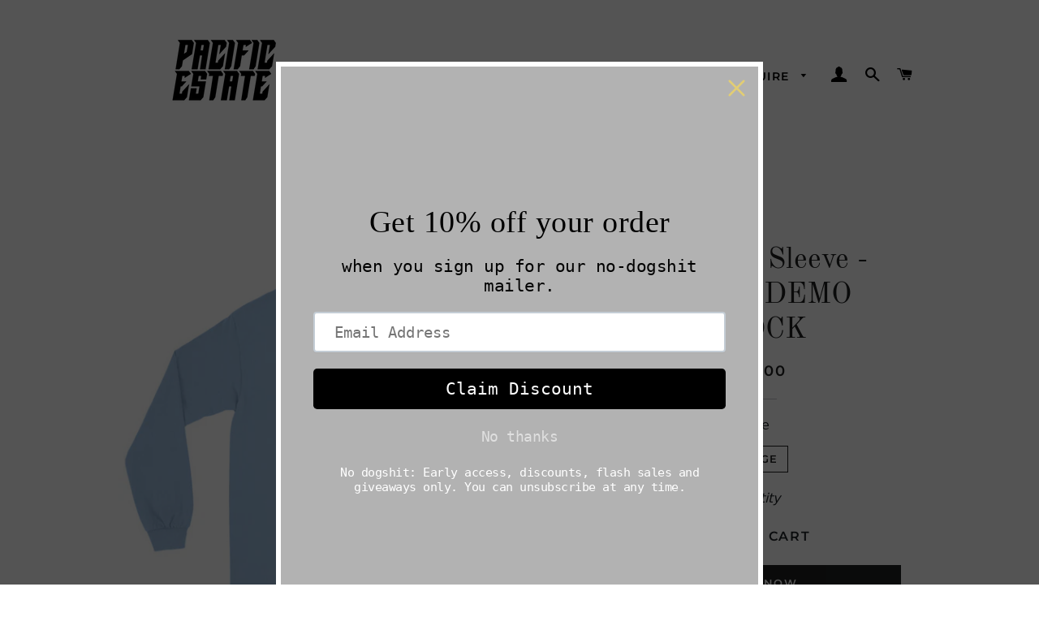

--- FILE ---
content_type: text/html; charset=utf-8
request_url: https://pacificestate.ca/products/v-1-long-sleeve-large-demo-stock
body_size: 22580
content:
<!doctype html>
<html class="no-js" lang="en">
<head>

  <!-- Basic page needs ================================================== -->
  <meta charset="utf-8">
  <meta http-equiv="X-UA-Compatible" content="IE=edge,chrome=1">

  

  <!-- Title and description ================================================== -->
  <title>
  v.1 Long Sleeve - Large - DEMO STOCK &ndash; Pacific Estate
  </title>

  
  <meta name="description" content="Art by Rachel Sardella 1 Large available. Local pickup or delivery available in GTA are.  Colour slightly off due to exposure issue on the photo we took.  Gilden Ultra Cotton • 100% cotton• Sport Grey is 90% cotton, 10% polyester• Pre-shrunk jersey knit• Classic fit with long sleeves and rib cuffs• Seamless double-need">
  

  <!-- Helpers ================================================== -->
  <!-- /snippets/social-meta-tags.liquid -->




<meta property="og:site_name" content="Pacific Estate">
<meta property="og:url" content="https://pacificestate.ca/products/v-1-long-sleeve-large-demo-stock">
<meta property="og:title" content="v.1 Long Sleeve - Large - DEMO STOCK">
<meta property="og:type" content="product">
<meta property="og:description" content="Art by Rachel Sardella 1 Large available. Local pickup or delivery available in GTA are.  Colour slightly off due to exposure issue on the photo we took.  Gilden Ultra Cotton • 100% cotton• Sport Grey is 90% cotton, 10% polyester• Pre-shrunk jersey knit• Classic fit with long sleeves and rib cuffs• Seamless double-need">

  <meta property="og:price:amount" content="30.00">
  <meta property="og:price:currency" content="CAD">

<meta property="og:image" content="http://pacificestate.ca/cdn/shop/products/ScreenShot2022-01-25at3.43.51PM_1200x1200.png?v=1670203706"><meta property="og:image" content="http://pacificestate.ca/cdn/shop/products/IMG_6568_1200x1200.png?v=1670203706">
<meta property="og:image:secure_url" content="https://pacificestate.ca/cdn/shop/products/ScreenShot2022-01-25at3.43.51PM_1200x1200.png?v=1670203706"><meta property="og:image:secure_url" content="https://pacificestate.ca/cdn/shop/products/IMG_6568_1200x1200.png?v=1670203706">


  <meta name="twitter:site" content="@pacificestate_">

<meta name="twitter:card" content="summary_large_image">
<meta name="twitter:title" content="v.1 Long Sleeve - Large - DEMO STOCK">
<meta name="twitter:description" content="Art by Rachel Sardella 1 Large available. Local pickup or delivery available in GTA are.  Colour slightly off due to exposure issue on the photo we took.  Gilden Ultra Cotton • 100% cotton• Sport Grey is 90% cotton, 10% polyester• Pre-shrunk jersey knit• Classic fit with long sleeves and rib cuffs• Seamless double-need">

  <link rel="canonical" href="https://pacificestate.ca/products/v-1-long-sleeve-large-demo-stock">
  <meta name="viewport" content="width=device-width,initial-scale=1,shrink-to-fit=no">
  <meta name="theme-color" content="#1f2021">

  <!-- CSS ================================================== -->
  <link href="//pacificestate.ca/cdn/shop/t/5/assets/timber.scss.css?v=42066935424862639161755529676" rel="stylesheet" type="text/css" media="all" />
  <link href="//pacificestate.ca/cdn/shop/t/5/assets/theme.scss.css?v=14130323694363575281755529677" rel="stylesheet" type="text/css" media="all" />

  <!-- Sections ================================================== -->
  <script>
    window.theme = window.theme || {};
    theme.strings = {
      zoomClose: "Close (Esc)",
      zoomPrev: "Previous (Left arrow key)",
      zoomNext: "Next (Right arrow key)",
      moneyFormat: "${{amount}}",
      addressError: "Error looking up that address",
      addressNoResults: "No results for that address",
      addressQueryLimit: "You have exceeded the Google API usage limit. Consider upgrading to a \u003ca href=\"https:\/\/developers.google.com\/maps\/premium\/usage-limits\"\u003ePremium Plan\u003c\/a\u003e.",
      authError: "There was a problem authenticating your Google Maps account.",
      cartEmpty: "Your cart is currently empty.",
      cartCookie: "Enable cookies to use the shopping cart",
      cartSavings: "You're saving [savings]",
      productSlideLabel: "Slide [slide_number] of [slide_max]."
    };
    theme.settings = {
      cartType: "page",
      gridType: null
    };
  </script>

  <script src="//pacificestate.ca/cdn/shop/t/5/assets/jquery-2.2.3.min.js?v=58211863146907186831635200163" type="text/javascript"></script>

  <script src="//pacificestate.ca/cdn/shop/t/5/assets/lazysizes.min.js?v=155223123402716617051635200164" async="async"></script>

  <script src="//pacificestate.ca/cdn/shop/t/5/assets/theme.js?v=114295768192348641321635200179" defer="defer"></script>

  <!-- Header hook for plugins ================================================== -->
  <script>window.performance && window.performance.mark && window.performance.mark('shopify.content_for_header.start');</script><meta name="facebook-domain-verification" content="9fklzr8atz1j8zbzbatf70y0j7vdpw">
<meta id="shopify-digital-wallet" name="shopify-digital-wallet" content="/50778800313/digital_wallets/dialog">
<meta name="shopify-checkout-api-token" content="fb4e3d8641cb3791139ec2b9dfc06379">
<meta id="in-context-paypal-metadata" data-shop-id="50778800313" data-venmo-supported="false" data-environment="production" data-locale="en_US" data-paypal-v4="true" data-currency="CAD">
<link rel="alternate" type="application/json+oembed" href="https://pacificestate.ca/products/v-1-long-sleeve-large-demo-stock.oembed">
<script async="async" src="/checkouts/internal/preloads.js?locale=en-CA"></script>
<link rel="preconnect" href="https://shop.app" crossorigin="anonymous">
<script async="async" src="https://shop.app/checkouts/internal/preloads.js?locale=en-CA&shop_id=50778800313" crossorigin="anonymous"></script>
<script id="apple-pay-shop-capabilities" type="application/json">{"shopId":50778800313,"countryCode":"CA","currencyCode":"CAD","merchantCapabilities":["supports3DS"],"merchantId":"gid:\/\/shopify\/Shop\/50778800313","merchantName":"Pacific Estate","requiredBillingContactFields":["postalAddress","email"],"requiredShippingContactFields":["postalAddress","email"],"shippingType":"shipping","supportedNetworks":["visa","masterCard","amex","interac","jcb"],"total":{"type":"pending","label":"Pacific Estate","amount":"1.00"},"shopifyPaymentsEnabled":true,"supportsSubscriptions":true}</script>
<script id="shopify-features" type="application/json">{"accessToken":"fb4e3d8641cb3791139ec2b9dfc06379","betas":["rich-media-storefront-analytics"],"domain":"pacificestate.ca","predictiveSearch":true,"shopId":50778800313,"locale":"en"}</script>
<script>var Shopify = Shopify || {};
Shopify.shop = "pacific-estate-official-store.myshopify.com";
Shopify.locale = "en";
Shopify.currency = {"active":"CAD","rate":"1.0"};
Shopify.country = "CA";
Shopify.theme = {"name":"Copy of Pacific Estate - dev","id":127887900857,"schema_name":"Brooklyn","schema_version":"17.0.5","theme_store_id":730,"role":"main"};
Shopify.theme.handle = "null";
Shopify.theme.style = {"id":null,"handle":null};
Shopify.cdnHost = "pacificestate.ca/cdn";
Shopify.routes = Shopify.routes || {};
Shopify.routes.root = "/";</script>
<script type="module">!function(o){(o.Shopify=o.Shopify||{}).modules=!0}(window);</script>
<script>!function(o){function n(){var o=[];function n(){o.push(Array.prototype.slice.apply(arguments))}return n.q=o,n}var t=o.Shopify=o.Shopify||{};t.loadFeatures=n(),t.autoloadFeatures=n()}(window);</script>
<script>
  window.ShopifyPay = window.ShopifyPay || {};
  window.ShopifyPay.apiHost = "shop.app\/pay";
  window.ShopifyPay.redirectState = null;
</script>
<script id="shop-js-analytics" type="application/json">{"pageType":"product"}</script>
<script defer="defer" async type="module" src="//pacificestate.ca/cdn/shopifycloud/shop-js/modules/v2/client.init-shop-cart-sync_WVOgQShq.en.esm.js"></script>
<script defer="defer" async type="module" src="//pacificestate.ca/cdn/shopifycloud/shop-js/modules/v2/chunk.common_C_13GLB1.esm.js"></script>
<script defer="defer" async type="module" src="//pacificestate.ca/cdn/shopifycloud/shop-js/modules/v2/chunk.modal_CLfMGd0m.esm.js"></script>
<script type="module">
  await import("//pacificestate.ca/cdn/shopifycloud/shop-js/modules/v2/client.init-shop-cart-sync_WVOgQShq.en.esm.js");
await import("//pacificestate.ca/cdn/shopifycloud/shop-js/modules/v2/chunk.common_C_13GLB1.esm.js");
await import("//pacificestate.ca/cdn/shopifycloud/shop-js/modules/v2/chunk.modal_CLfMGd0m.esm.js");

  window.Shopify.SignInWithShop?.initShopCartSync?.({"fedCMEnabled":true,"windoidEnabled":true});

</script>
<script>
  window.Shopify = window.Shopify || {};
  if (!window.Shopify.featureAssets) window.Shopify.featureAssets = {};
  window.Shopify.featureAssets['shop-js'] = {"shop-cart-sync":["modules/v2/client.shop-cart-sync_DuR37GeY.en.esm.js","modules/v2/chunk.common_C_13GLB1.esm.js","modules/v2/chunk.modal_CLfMGd0m.esm.js"],"init-fed-cm":["modules/v2/client.init-fed-cm_BucUoe6W.en.esm.js","modules/v2/chunk.common_C_13GLB1.esm.js","modules/v2/chunk.modal_CLfMGd0m.esm.js"],"shop-toast-manager":["modules/v2/client.shop-toast-manager_B0JfrpKj.en.esm.js","modules/v2/chunk.common_C_13GLB1.esm.js","modules/v2/chunk.modal_CLfMGd0m.esm.js"],"init-shop-cart-sync":["modules/v2/client.init-shop-cart-sync_WVOgQShq.en.esm.js","modules/v2/chunk.common_C_13GLB1.esm.js","modules/v2/chunk.modal_CLfMGd0m.esm.js"],"shop-button":["modules/v2/client.shop-button_B_U3bv27.en.esm.js","modules/v2/chunk.common_C_13GLB1.esm.js","modules/v2/chunk.modal_CLfMGd0m.esm.js"],"init-windoid":["modules/v2/client.init-windoid_DuP9q_di.en.esm.js","modules/v2/chunk.common_C_13GLB1.esm.js","modules/v2/chunk.modal_CLfMGd0m.esm.js"],"shop-cash-offers":["modules/v2/client.shop-cash-offers_BmULhtno.en.esm.js","modules/v2/chunk.common_C_13GLB1.esm.js","modules/v2/chunk.modal_CLfMGd0m.esm.js"],"pay-button":["modules/v2/client.pay-button_CrPSEbOK.en.esm.js","modules/v2/chunk.common_C_13GLB1.esm.js","modules/v2/chunk.modal_CLfMGd0m.esm.js"],"init-customer-accounts":["modules/v2/client.init-customer-accounts_jNk9cPYQ.en.esm.js","modules/v2/client.shop-login-button_DJ5ldayH.en.esm.js","modules/v2/chunk.common_C_13GLB1.esm.js","modules/v2/chunk.modal_CLfMGd0m.esm.js"],"avatar":["modules/v2/client.avatar_BTnouDA3.en.esm.js"],"checkout-modal":["modules/v2/client.checkout-modal_pBPyh9w8.en.esm.js","modules/v2/chunk.common_C_13GLB1.esm.js","modules/v2/chunk.modal_CLfMGd0m.esm.js"],"init-shop-for-new-customer-accounts":["modules/v2/client.init-shop-for-new-customer-accounts_BUoCy7a5.en.esm.js","modules/v2/client.shop-login-button_DJ5ldayH.en.esm.js","modules/v2/chunk.common_C_13GLB1.esm.js","modules/v2/chunk.modal_CLfMGd0m.esm.js"],"init-customer-accounts-sign-up":["modules/v2/client.init-customer-accounts-sign-up_CnczCz9H.en.esm.js","modules/v2/client.shop-login-button_DJ5ldayH.en.esm.js","modules/v2/chunk.common_C_13GLB1.esm.js","modules/v2/chunk.modal_CLfMGd0m.esm.js"],"init-shop-email-lookup-coordinator":["modules/v2/client.init-shop-email-lookup-coordinator_CzjY5t9o.en.esm.js","modules/v2/chunk.common_C_13GLB1.esm.js","modules/v2/chunk.modal_CLfMGd0m.esm.js"],"shop-follow-button":["modules/v2/client.shop-follow-button_CsYC63q7.en.esm.js","modules/v2/chunk.common_C_13GLB1.esm.js","modules/v2/chunk.modal_CLfMGd0m.esm.js"],"shop-login-button":["modules/v2/client.shop-login-button_DJ5ldayH.en.esm.js","modules/v2/chunk.common_C_13GLB1.esm.js","modules/v2/chunk.modal_CLfMGd0m.esm.js"],"shop-login":["modules/v2/client.shop-login_B9ccPdmx.en.esm.js","modules/v2/chunk.common_C_13GLB1.esm.js","modules/v2/chunk.modal_CLfMGd0m.esm.js"],"lead-capture":["modules/v2/client.lead-capture_D0K_KgYb.en.esm.js","modules/v2/chunk.common_C_13GLB1.esm.js","modules/v2/chunk.modal_CLfMGd0m.esm.js"],"payment-terms":["modules/v2/client.payment-terms_BWmiNN46.en.esm.js","modules/v2/chunk.common_C_13GLB1.esm.js","modules/v2/chunk.modal_CLfMGd0m.esm.js"]};
</script>
<script>(function() {
  var isLoaded = false;
  function asyncLoad() {
    if (isLoaded) return;
    isLoaded = true;
    var urls = ["https:\/\/zegsu.com\/shopify\/instagenie\/widget?version=1.0.0\u0026shop=pacific-estate-official-store.myshopify.com\u0026token=1670021161\u0026shop=pacific-estate-official-store.myshopify.com","https:\/\/cdn.shopify.com\/s\/files\/1\/0507\/7880\/0313\/t\/5\/assets\/pop_50778800313.js?v=1670456109\u0026shop=pacific-estate-official-store.myshopify.com","\/\/cdn.shopify.com\/proxy\/e0a6bbe0f1f3a44c847db924ef8823b77578462b4926d957334079ce74b57c01\/static.cdn.printful.com\/static\/js\/external\/shopify-product-customizer.js?v=0.28\u0026shop=pacific-estate-official-store.myshopify.com\u0026sp-cache-control=cHVibGljLCBtYXgtYWdlPTkwMA","\/\/cdn.shopify.com\/proxy\/9f8cf463e08416c7124946b38a4f6939b97dd5e2d44d5f86c8040e1cdc7449a6\/bucket.useifsapp.com\/theme-files-min\/js\/ifs-script-tag-min.js?v=2\u0026shop=pacific-estate-official-store.myshopify.com\u0026sp-cache-control=cHVibGljLCBtYXgtYWdlPTkwMA"];
    for (var i = 0; i < urls.length; i++) {
      var s = document.createElement('script');
      s.type = 'text/javascript';
      s.async = true;
      s.src = urls[i];
      var x = document.getElementsByTagName('script')[0];
      x.parentNode.insertBefore(s, x);
    }
  };
  if(window.attachEvent) {
    window.attachEvent('onload', asyncLoad);
  } else {
    window.addEventListener('load', asyncLoad, false);
  }
})();</script>
<script id="__st">var __st={"a":50778800313,"offset":-18000,"reqid":"735cc4e2-03f2-4db7-a5f7-4907b2ff948e-1769552915","pageurl":"pacificestate.ca\/products\/v-1-long-sleeve-large-demo-stock","u":"75eaaa68c722","p":"product","rtyp":"product","rid":7172165304505};</script>
<script>window.ShopifyPaypalV4VisibilityTracking = true;</script>
<script id="captcha-bootstrap">!function(){'use strict';const t='contact',e='account',n='new_comment',o=[[t,t],['blogs',n],['comments',n],[t,'customer']],c=[[e,'customer_login'],[e,'guest_login'],[e,'recover_customer_password'],[e,'create_customer']],r=t=>t.map((([t,e])=>`form[action*='/${t}']:not([data-nocaptcha='true']) input[name='form_type'][value='${e}']`)).join(','),a=t=>()=>t?[...document.querySelectorAll(t)].map((t=>t.form)):[];function s(){const t=[...o],e=r(t);return a(e)}const i='password',u='form_key',d=['recaptcha-v3-token','g-recaptcha-response','h-captcha-response',i],f=()=>{try{return window.sessionStorage}catch{return}},m='__shopify_v',_=t=>t.elements[u];function p(t,e,n=!1){try{const o=window.sessionStorage,c=JSON.parse(o.getItem(e)),{data:r}=function(t){const{data:e,action:n}=t;return t[m]||n?{data:e,action:n}:{data:t,action:n}}(c);for(const[e,n]of Object.entries(r))t.elements[e]&&(t.elements[e].value=n);n&&o.removeItem(e)}catch(o){console.error('form repopulation failed',{error:o})}}const l='form_type',E='cptcha';function T(t){t.dataset[E]=!0}const w=window,h=w.document,L='Shopify',v='ce_forms',y='captcha';let A=!1;((t,e)=>{const n=(g='f06e6c50-85a8-45c8-87d0-21a2b65856fe',I='https://cdn.shopify.com/shopifycloud/storefront-forms-hcaptcha/ce_storefront_forms_captcha_hcaptcha.v1.5.2.iife.js',D={infoText:'Protected by hCaptcha',privacyText:'Privacy',termsText:'Terms'},(t,e,n)=>{const o=w[L][v],c=o.bindForm;if(c)return c(t,g,e,D).then(n);var r;o.q.push([[t,g,e,D],n]),r=I,A||(h.body.append(Object.assign(h.createElement('script'),{id:'captcha-provider',async:!0,src:r})),A=!0)});var g,I,D;w[L]=w[L]||{},w[L][v]=w[L][v]||{},w[L][v].q=[],w[L][y]=w[L][y]||{},w[L][y].protect=function(t,e){n(t,void 0,e),T(t)},Object.freeze(w[L][y]),function(t,e,n,w,h,L){const[v,y,A,g]=function(t,e,n){const i=e?o:[],u=t?c:[],d=[...i,...u],f=r(d),m=r(i),_=r(d.filter((([t,e])=>n.includes(e))));return[a(f),a(m),a(_),s()]}(w,h,L),I=t=>{const e=t.target;return e instanceof HTMLFormElement?e:e&&e.form},D=t=>v().includes(t);t.addEventListener('submit',(t=>{const e=I(t);if(!e)return;const n=D(e)&&!e.dataset.hcaptchaBound&&!e.dataset.recaptchaBound,o=_(e),c=g().includes(e)&&(!o||!o.value);(n||c)&&t.preventDefault(),c&&!n&&(function(t){try{if(!f())return;!function(t){const e=f();if(!e)return;const n=_(t);if(!n)return;const o=n.value;o&&e.removeItem(o)}(t);const e=Array.from(Array(32),(()=>Math.random().toString(36)[2])).join('');!function(t,e){_(t)||t.append(Object.assign(document.createElement('input'),{type:'hidden',name:u})),t.elements[u].value=e}(t,e),function(t,e){const n=f();if(!n)return;const o=[...t.querySelectorAll(`input[type='${i}']`)].map((({name:t})=>t)),c=[...d,...o],r={};for(const[a,s]of new FormData(t).entries())c.includes(a)||(r[a]=s);n.setItem(e,JSON.stringify({[m]:1,action:t.action,data:r}))}(t,e)}catch(e){console.error('failed to persist form',e)}}(e),e.submit())}));const S=(t,e)=>{t&&!t.dataset[E]&&(n(t,e.some((e=>e===t))),T(t))};for(const o of['focusin','change'])t.addEventListener(o,(t=>{const e=I(t);D(e)&&S(e,y())}));const B=e.get('form_key'),M=e.get(l),P=B&&M;t.addEventListener('DOMContentLoaded',(()=>{const t=y();if(P)for(const e of t)e.elements[l].value===M&&p(e,B);[...new Set([...A(),...v().filter((t=>'true'===t.dataset.shopifyCaptcha))])].forEach((e=>S(e,t)))}))}(h,new URLSearchParams(w.location.search),n,t,e,['guest_login'])})(!0,!0)}();</script>
<script integrity="sha256-4kQ18oKyAcykRKYeNunJcIwy7WH5gtpwJnB7kiuLZ1E=" data-source-attribution="shopify.loadfeatures" defer="defer" src="//pacificestate.ca/cdn/shopifycloud/storefront/assets/storefront/load_feature-a0a9edcb.js" crossorigin="anonymous"></script>
<script crossorigin="anonymous" defer="defer" src="//pacificestate.ca/cdn/shopifycloud/storefront/assets/shopify_pay/storefront-65b4c6d7.js?v=20250812"></script>
<script data-source-attribution="shopify.dynamic_checkout.dynamic.init">var Shopify=Shopify||{};Shopify.PaymentButton=Shopify.PaymentButton||{isStorefrontPortableWallets:!0,init:function(){window.Shopify.PaymentButton.init=function(){};var t=document.createElement("script");t.src="https://pacificestate.ca/cdn/shopifycloud/portable-wallets/latest/portable-wallets.en.js",t.type="module",document.head.appendChild(t)}};
</script>
<script data-source-attribution="shopify.dynamic_checkout.buyer_consent">
  function portableWalletsHideBuyerConsent(e){var t=document.getElementById("shopify-buyer-consent"),n=document.getElementById("shopify-subscription-policy-button");t&&n&&(t.classList.add("hidden"),t.setAttribute("aria-hidden","true"),n.removeEventListener("click",e))}function portableWalletsShowBuyerConsent(e){var t=document.getElementById("shopify-buyer-consent"),n=document.getElementById("shopify-subscription-policy-button");t&&n&&(t.classList.remove("hidden"),t.removeAttribute("aria-hidden"),n.addEventListener("click",e))}window.Shopify?.PaymentButton&&(window.Shopify.PaymentButton.hideBuyerConsent=portableWalletsHideBuyerConsent,window.Shopify.PaymentButton.showBuyerConsent=portableWalletsShowBuyerConsent);
</script>
<script>
  function portableWalletsCleanup(e){e&&e.src&&console.error("Failed to load portable wallets script "+e.src);var t=document.querySelectorAll("shopify-accelerated-checkout .shopify-payment-button__skeleton, shopify-accelerated-checkout-cart .wallet-cart-button__skeleton"),e=document.getElementById("shopify-buyer-consent");for(let e=0;e<t.length;e++)t[e].remove();e&&e.remove()}function portableWalletsNotLoadedAsModule(e){e instanceof ErrorEvent&&"string"==typeof e.message&&e.message.includes("import.meta")&&"string"==typeof e.filename&&e.filename.includes("portable-wallets")&&(window.removeEventListener("error",portableWalletsNotLoadedAsModule),window.Shopify.PaymentButton.failedToLoad=e,"loading"===document.readyState?document.addEventListener("DOMContentLoaded",window.Shopify.PaymentButton.init):window.Shopify.PaymentButton.init())}window.addEventListener("error",portableWalletsNotLoadedAsModule);
</script>

<script type="module" src="https://pacificestate.ca/cdn/shopifycloud/portable-wallets/latest/portable-wallets.en.js" onError="portableWalletsCleanup(this)" crossorigin="anonymous"></script>
<script nomodule>
  document.addEventListener("DOMContentLoaded", portableWalletsCleanup);
</script>

<link id="shopify-accelerated-checkout-styles" rel="stylesheet" media="screen" href="https://pacificestate.ca/cdn/shopifycloud/portable-wallets/latest/accelerated-checkout-backwards-compat.css" crossorigin="anonymous">
<style id="shopify-accelerated-checkout-cart">
        #shopify-buyer-consent {
  margin-top: 1em;
  display: inline-block;
  width: 100%;
}

#shopify-buyer-consent.hidden {
  display: none;
}

#shopify-subscription-policy-button {
  background: none;
  border: none;
  padding: 0;
  text-decoration: underline;
  font-size: inherit;
  cursor: pointer;
}

#shopify-subscription-policy-button::before {
  box-shadow: none;
}

      </style>

<script>window.performance && window.performance.mark && window.performance.mark('shopify.content_for_header.end');</script>

  <script src="//pacificestate.ca/cdn/shop/t/5/assets/modernizr.min.js?v=21391054748206432451635200164" type="text/javascript"></script>

  
  
  
  <link href="//cdn.jsdelivr.net/npm/bootstrap@5.1.3/dist/css/bootstrap.min.css" rel="stylesheet" type="text/css" media="all" />
  <script src="//cdn.jsdelivr.net/npm/bootstrap@5.1.3/dist/js/bootstrap.bundle.min.js" type="text/javascript"></script>
  
  <link href="" rel="stylesheet" type="text/css" media="all" />


<script src="https://cdn.shopify.com/extensions/29a8c08f-1900-4fb1-9fc2-281cec73d7d4/instafeed-6/assets/insta-header-app.js?v=11222" type="text/javascript" defer="defer"></script>
<link href="https://cdn.shopify.com/extensions/29a8c08f-1900-4fb1-9fc2-281cec73d7d4/instafeed-6/assets/insta-header-app.css?v=11222" rel="stylesheet" type="text/css" media="all">
<script src="https://cdn.shopify.com/extensions/019b8cbe-684e-7816-b84e-59c9fa41ad1c/instagram-story-app-45/assets/instagram-story.js" type="text/javascript" defer="defer"></script>
<link href="https://cdn.shopify.com/extensions/019b8cbe-684e-7816-b84e-59c9fa41ad1c/instagram-story-app-45/assets/instagram-story.css" rel="stylesheet" type="text/css" media="all">
<script src="https://cdn.shopify.com/extensions/1aff304a-11ec-47a0-aee1-7f4ae56792d4/tydal-popups-email-pop-ups-4/assets/pop-app-embed.js" type="text/javascript" defer="defer"></script>
<link href="https://monorail-edge.shopifysvc.com" rel="dns-prefetch">
<script>(function(){if ("sendBeacon" in navigator && "performance" in window) {try {var session_token_from_headers = performance.getEntriesByType('navigation')[0].serverTiming.find(x => x.name == '_s').description;} catch {var session_token_from_headers = undefined;}var session_cookie_matches = document.cookie.match(/_shopify_s=([^;]*)/);var session_token_from_cookie = session_cookie_matches && session_cookie_matches.length === 2 ? session_cookie_matches[1] : "";var session_token = session_token_from_headers || session_token_from_cookie || "";function handle_abandonment_event(e) {var entries = performance.getEntries().filter(function(entry) {return /monorail-edge.shopifysvc.com/.test(entry.name);});if (!window.abandonment_tracked && entries.length === 0) {window.abandonment_tracked = true;var currentMs = Date.now();var navigation_start = performance.timing.navigationStart;var payload = {shop_id: 50778800313,url: window.location.href,navigation_start,duration: currentMs - navigation_start,session_token,page_type: "product"};window.navigator.sendBeacon("https://monorail-edge.shopifysvc.com/v1/produce", JSON.stringify({schema_id: "online_store_buyer_site_abandonment/1.1",payload: payload,metadata: {event_created_at_ms: currentMs,event_sent_at_ms: currentMs}}));}}window.addEventListener('pagehide', handle_abandonment_event);}}());</script>
<script id="web-pixels-manager-setup">(function e(e,d,r,n,o){if(void 0===o&&(o={}),!Boolean(null===(a=null===(i=window.Shopify)||void 0===i?void 0:i.analytics)||void 0===a?void 0:a.replayQueue)){var i,a;window.Shopify=window.Shopify||{};var t=window.Shopify;t.analytics=t.analytics||{};var s=t.analytics;s.replayQueue=[],s.publish=function(e,d,r){return s.replayQueue.push([e,d,r]),!0};try{self.performance.mark("wpm:start")}catch(e){}var l=function(){var e={modern:/Edge?\/(1{2}[4-9]|1[2-9]\d|[2-9]\d{2}|\d{4,})\.\d+(\.\d+|)|Firefox\/(1{2}[4-9]|1[2-9]\d|[2-9]\d{2}|\d{4,})\.\d+(\.\d+|)|Chrom(ium|e)\/(9{2}|\d{3,})\.\d+(\.\d+|)|(Maci|X1{2}).+ Version\/(15\.\d+|(1[6-9]|[2-9]\d|\d{3,})\.\d+)([,.]\d+|)( \(\w+\)|)( Mobile\/\w+|) Safari\/|Chrome.+OPR\/(9{2}|\d{3,})\.\d+\.\d+|(CPU[ +]OS|iPhone[ +]OS|CPU[ +]iPhone|CPU IPhone OS|CPU iPad OS)[ +]+(15[._]\d+|(1[6-9]|[2-9]\d|\d{3,})[._]\d+)([._]\d+|)|Android:?[ /-](13[3-9]|1[4-9]\d|[2-9]\d{2}|\d{4,})(\.\d+|)(\.\d+|)|Android.+Firefox\/(13[5-9]|1[4-9]\d|[2-9]\d{2}|\d{4,})\.\d+(\.\d+|)|Android.+Chrom(ium|e)\/(13[3-9]|1[4-9]\d|[2-9]\d{2}|\d{4,})\.\d+(\.\d+|)|SamsungBrowser\/([2-9]\d|\d{3,})\.\d+/,legacy:/Edge?\/(1[6-9]|[2-9]\d|\d{3,})\.\d+(\.\d+|)|Firefox\/(5[4-9]|[6-9]\d|\d{3,})\.\d+(\.\d+|)|Chrom(ium|e)\/(5[1-9]|[6-9]\d|\d{3,})\.\d+(\.\d+|)([\d.]+$|.*Safari\/(?![\d.]+ Edge\/[\d.]+$))|(Maci|X1{2}).+ Version\/(10\.\d+|(1[1-9]|[2-9]\d|\d{3,})\.\d+)([,.]\d+|)( \(\w+\)|)( Mobile\/\w+|) Safari\/|Chrome.+OPR\/(3[89]|[4-9]\d|\d{3,})\.\d+\.\d+|(CPU[ +]OS|iPhone[ +]OS|CPU[ +]iPhone|CPU IPhone OS|CPU iPad OS)[ +]+(10[._]\d+|(1[1-9]|[2-9]\d|\d{3,})[._]\d+)([._]\d+|)|Android:?[ /-](13[3-9]|1[4-9]\d|[2-9]\d{2}|\d{4,})(\.\d+|)(\.\d+|)|Mobile Safari.+OPR\/([89]\d|\d{3,})\.\d+\.\d+|Android.+Firefox\/(13[5-9]|1[4-9]\d|[2-9]\d{2}|\d{4,})\.\d+(\.\d+|)|Android.+Chrom(ium|e)\/(13[3-9]|1[4-9]\d|[2-9]\d{2}|\d{4,})\.\d+(\.\d+|)|Android.+(UC? ?Browser|UCWEB|U3)[ /]?(15\.([5-9]|\d{2,})|(1[6-9]|[2-9]\d|\d{3,})\.\d+)\.\d+|SamsungBrowser\/(5\.\d+|([6-9]|\d{2,})\.\d+)|Android.+MQ{2}Browser\/(14(\.(9|\d{2,})|)|(1[5-9]|[2-9]\d|\d{3,})(\.\d+|))(\.\d+|)|K[Aa][Ii]OS\/(3\.\d+|([4-9]|\d{2,})\.\d+)(\.\d+|)/},d=e.modern,r=e.legacy,n=navigator.userAgent;return n.match(d)?"modern":n.match(r)?"legacy":"unknown"}(),u="modern"===l?"modern":"legacy",c=(null!=n?n:{modern:"",legacy:""})[u],f=function(e){return[e.baseUrl,"/wpm","/b",e.hashVersion,"modern"===e.buildTarget?"m":"l",".js"].join("")}({baseUrl:d,hashVersion:r,buildTarget:u}),m=function(e){var d=e.version,r=e.bundleTarget,n=e.surface,o=e.pageUrl,i=e.monorailEndpoint;return{emit:function(e){var a=e.status,t=e.errorMsg,s=(new Date).getTime(),l=JSON.stringify({metadata:{event_sent_at_ms:s},events:[{schema_id:"web_pixels_manager_load/3.1",payload:{version:d,bundle_target:r,page_url:o,status:a,surface:n,error_msg:t},metadata:{event_created_at_ms:s}}]});if(!i)return console&&console.warn&&console.warn("[Web Pixels Manager] No Monorail endpoint provided, skipping logging."),!1;try{return self.navigator.sendBeacon.bind(self.navigator)(i,l)}catch(e){}var u=new XMLHttpRequest;try{return u.open("POST",i,!0),u.setRequestHeader("Content-Type","text/plain"),u.send(l),!0}catch(e){return console&&console.warn&&console.warn("[Web Pixels Manager] Got an unhandled error while logging to Monorail."),!1}}}}({version:r,bundleTarget:l,surface:e.surface,pageUrl:self.location.href,monorailEndpoint:e.monorailEndpoint});try{o.browserTarget=l,function(e){var d=e.src,r=e.async,n=void 0===r||r,o=e.onload,i=e.onerror,a=e.sri,t=e.scriptDataAttributes,s=void 0===t?{}:t,l=document.createElement("script"),u=document.querySelector("head"),c=document.querySelector("body");if(l.async=n,l.src=d,a&&(l.integrity=a,l.crossOrigin="anonymous"),s)for(var f in s)if(Object.prototype.hasOwnProperty.call(s,f))try{l.dataset[f]=s[f]}catch(e){}if(o&&l.addEventListener("load",o),i&&l.addEventListener("error",i),u)u.appendChild(l);else{if(!c)throw new Error("Did not find a head or body element to append the script");c.appendChild(l)}}({src:f,async:!0,onload:function(){if(!function(){var e,d;return Boolean(null===(d=null===(e=window.Shopify)||void 0===e?void 0:e.analytics)||void 0===d?void 0:d.initialized)}()){var d=window.webPixelsManager.init(e)||void 0;if(d){var r=window.Shopify.analytics;r.replayQueue.forEach((function(e){var r=e[0],n=e[1],o=e[2];d.publishCustomEvent(r,n,o)})),r.replayQueue=[],r.publish=d.publishCustomEvent,r.visitor=d.visitor,r.initialized=!0}}},onerror:function(){return m.emit({status:"failed",errorMsg:"".concat(f," has failed to load")})},sri:function(e){var d=/^sha384-[A-Za-z0-9+/=]+$/;return"string"==typeof e&&d.test(e)}(c)?c:"",scriptDataAttributes:o}),m.emit({status:"loading"})}catch(e){m.emit({status:"failed",errorMsg:(null==e?void 0:e.message)||"Unknown error"})}}})({shopId: 50778800313,storefrontBaseUrl: "https://pacificestate.ca",extensionsBaseUrl: "https://extensions.shopifycdn.com/cdn/shopifycloud/web-pixels-manager",monorailEndpoint: "https://monorail-edge.shopifysvc.com/unstable/produce_batch",surface: "storefront-renderer",enabledBetaFlags: ["2dca8a86"],webPixelsConfigList: [{"id":"350748857","configuration":"{\"pixelCode\":\"CE7SGFRC77U48AU85SG0\"}","eventPayloadVersion":"v1","runtimeContext":"STRICT","scriptVersion":"22e92c2ad45662f435e4801458fb78cc","type":"APP","apiClientId":4383523,"privacyPurposes":["ANALYTICS","MARKETING","SALE_OF_DATA"],"dataSharingAdjustments":{"protectedCustomerApprovalScopes":["read_customer_address","read_customer_email","read_customer_name","read_customer_personal_data","read_customer_phone"]}},{"id":"188121273","configuration":"{\"pixel_id\":\"827175481893889\",\"pixel_type\":\"facebook_pixel\",\"metaapp_system_user_token\":\"-\"}","eventPayloadVersion":"v1","runtimeContext":"OPEN","scriptVersion":"ca16bc87fe92b6042fbaa3acc2fbdaa6","type":"APP","apiClientId":2329312,"privacyPurposes":["ANALYTICS","MARKETING","SALE_OF_DATA"],"dataSharingAdjustments":{"protectedCustomerApprovalScopes":["read_customer_address","read_customer_email","read_customer_name","read_customer_personal_data","read_customer_phone"]}},{"id":"65470649","eventPayloadVersion":"v1","runtimeContext":"LAX","scriptVersion":"1","type":"CUSTOM","privacyPurposes":["ANALYTICS"],"name":"Google Analytics tag (migrated)"},{"id":"shopify-app-pixel","configuration":"{}","eventPayloadVersion":"v1","runtimeContext":"STRICT","scriptVersion":"0450","apiClientId":"shopify-pixel","type":"APP","privacyPurposes":["ANALYTICS","MARKETING"]},{"id":"shopify-custom-pixel","eventPayloadVersion":"v1","runtimeContext":"LAX","scriptVersion":"0450","apiClientId":"shopify-pixel","type":"CUSTOM","privacyPurposes":["ANALYTICS","MARKETING"]}],isMerchantRequest: false,initData: {"shop":{"name":"Pacific Estate","paymentSettings":{"currencyCode":"CAD"},"myshopifyDomain":"pacific-estate-official-store.myshopify.com","countryCode":"CA","storefrontUrl":"https:\/\/pacificestate.ca"},"customer":null,"cart":null,"checkout":null,"productVariants":[{"price":{"amount":30.0,"currencyCode":"CAD"},"product":{"title":"v.1 Long Sleeve - Large - DEMO STOCK","vendor":"Pacific Estate","id":"7172165304505","untranslatedTitle":"v.1 Long Sleeve - Large - DEMO STOCK","url":"\/products\/v-1-long-sleeve-large-demo-stock","type":""},"id":"41837697925305","image":{"src":"\/\/pacificestate.ca\/cdn\/shop\/products\/ScreenShot2022-01-25at3.43.51PM.png?v=1670203706"},"sku":"","title":"Large","untranslatedTitle":"Large"}],"purchasingCompany":null},},"https://pacificestate.ca/cdn","fcfee988w5aeb613cpc8e4bc33m6693e112",{"modern":"","legacy":""},{"shopId":"50778800313","storefrontBaseUrl":"https:\/\/pacificestate.ca","extensionBaseUrl":"https:\/\/extensions.shopifycdn.com\/cdn\/shopifycloud\/web-pixels-manager","surface":"storefront-renderer","enabledBetaFlags":"[\"2dca8a86\"]","isMerchantRequest":"false","hashVersion":"fcfee988w5aeb613cpc8e4bc33m6693e112","publish":"custom","events":"[[\"page_viewed\",{}],[\"product_viewed\",{\"productVariant\":{\"price\":{\"amount\":30.0,\"currencyCode\":\"CAD\"},\"product\":{\"title\":\"v.1 Long Sleeve - Large - DEMO STOCK\",\"vendor\":\"Pacific Estate\",\"id\":\"7172165304505\",\"untranslatedTitle\":\"v.1 Long Sleeve - Large - DEMO STOCK\",\"url\":\"\/products\/v-1-long-sleeve-large-demo-stock\",\"type\":\"\"},\"id\":\"41837697925305\",\"image\":{\"src\":\"\/\/pacificestate.ca\/cdn\/shop\/products\/ScreenShot2022-01-25at3.43.51PM.png?v=1670203706\"},\"sku\":\"\",\"title\":\"Large\",\"untranslatedTitle\":\"Large\"}}]]"});</script><script>
  window.ShopifyAnalytics = window.ShopifyAnalytics || {};
  window.ShopifyAnalytics.meta = window.ShopifyAnalytics.meta || {};
  window.ShopifyAnalytics.meta.currency = 'CAD';
  var meta = {"product":{"id":7172165304505,"gid":"gid:\/\/shopify\/Product\/7172165304505","vendor":"Pacific Estate","type":"","handle":"v-1-long-sleeve-large-demo-stock","variants":[{"id":41837697925305,"price":3000,"name":"v.1 Long Sleeve - Large - DEMO STOCK - Large","public_title":"Large","sku":""}],"remote":false},"page":{"pageType":"product","resourceType":"product","resourceId":7172165304505,"requestId":"735cc4e2-03f2-4db7-a5f7-4907b2ff948e-1769552915"}};
  for (var attr in meta) {
    window.ShopifyAnalytics.meta[attr] = meta[attr];
  }
</script>
<script class="analytics">
  (function () {
    var customDocumentWrite = function(content) {
      var jquery = null;

      if (window.jQuery) {
        jquery = window.jQuery;
      } else if (window.Checkout && window.Checkout.$) {
        jquery = window.Checkout.$;
      }

      if (jquery) {
        jquery('body').append(content);
      }
    };

    var hasLoggedConversion = function(token) {
      if (token) {
        return document.cookie.indexOf('loggedConversion=' + token) !== -1;
      }
      return false;
    }

    var setCookieIfConversion = function(token) {
      if (token) {
        var twoMonthsFromNow = new Date(Date.now());
        twoMonthsFromNow.setMonth(twoMonthsFromNow.getMonth() + 2);

        document.cookie = 'loggedConversion=' + token + '; expires=' + twoMonthsFromNow;
      }
    }

    var trekkie = window.ShopifyAnalytics.lib = window.trekkie = window.trekkie || [];
    if (trekkie.integrations) {
      return;
    }
    trekkie.methods = [
      'identify',
      'page',
      'ready',
      'track',
      'trackForm',
      'trackLink'
    ];
    trekkie.factory = function(method) {
      return function() {
        var args = Array.prototype.slice.call(arguments);
        args.unshift(method);
        trekkie.push(args);
        return trekkie;
      };
    };
    for (var i = 0; i < trekkie.methods.length; i++) {
      var key = trekkie.methods[i];
      trekkie[key] = trekkie.factory(key);
    }
    trekkie.load = function(config) {
      trekkie.config = config || {};
      trekkie.config.initialDocumentCookie = document.cookie;
      var first = document.getElementsByTagName('script')[0];
      var script = document.createElement('script');
      script.type = 'text/javascript';
      script.onerror = function(e) {
        var scriptFallback = document.createElement('script');
        scriptFallback.type = 'text/javascript';
        scriptFallback.onerror = function(error) {
                var Monorail = {
      produce: function produce(monorailDomain, schemaId, payload) {
        var currentMs = new Date().getTime();
        var event = {
          schema_id: schemaId,
          payload: payload,
          metadata: {
            event_created_at_ms: currentMs,
            event_sent_at_ms: currentMs
          }
        };
        return Monorail.sendRequest("https://" + monorailDomain + "/v1/produce", JSON.stringify(event));
      },
      sendRequest: function sendRequest(endpointUrl, payload) {
        // Try the sendBeacon API
        if (window && window.navigator && typeof window.navigator.sendBeacon === 'function' && typeof window.Blob === 'function' && !Monorail.isIos12()) {
          var blobData = new window.Blob([payload], {
            type: 'text/plain'
          });

          if (window.navigator.sendBeacon(endpointUrl, blobData)) {
            return true;
          } // sendBeacon was not successful

        } // XHR beacon

        var xhr = new XMLHttpRequest();

        try {
          xhr.open('POST', endpointUrl);
          xhr.setRequestHeader('Content-Type', 'text/plain');
          xhr.send(payload);
        } catch (e) {
          console.log(e);
        }

        return false;
      },
      isIos12: function isIos12() {
        return window.navigator.userAgent.lastIndexOf('iPhone; CPU iPhone OS 12_') !== -1 || window.navigator.userAgent.lastIndexOf('iPad; CPU OS 12_') !== -1;
      }
    };
    Monorail.produce('monorail-edge.shopifysvc.com',
      'trekkie_storefront_load_errors/1.1',
      {shop_id: 50778800313,
      theme_id: 127887900857,
      app_name: "storefront",
      context_url: window.location.href,
      source_url: "//pacificestate.ca/cdn/s/trekkie.storefront.a804e9514e4efded663580eddd6991fcc12b5451.min.js"});

        };
        scriptFallback.async = true;
        scriptFallback.src = '//pacificestate.ca/cdn/s/trekkie.storefront.a804e9514e4efded663580eddd6991fcc12b5451.min.js';
        first.parentNode.insertBefore(scriptFallback, first);
      };
      script.async = true;
      script.src = '//pacificestate.ca/cdn/s/trekkie.storefront.a804e9514e4efded663580eddd6991fcc12b5451.min.js';
      first.parentNode.insertBefore(script, first);
    };
    trekkie.load(
      {"Trekkie":{"appName":"storefront","development":false,"defaultAttributes":{"shopId":50778800313,"isMerchantRequest":null,"themeId":127887900857,"themeCityHash":"8590312471100365220","contentLanguage":"en","currency":"CAD","eventMetadataId":"1e81a652-c6bf-4c2b-8631-740cb3598e2f"},"isServerSideCookieWritingEnabled":true,"monorailRegion":"shop_domain","enabledBetaFlags":["65f19447"]},"Session Attribution":{},"S2S":{"facebookCapiEnabled":true,"source":"trekkie-storefront-renderer","apiClientId":580111}}
    );

    var loaded = false;
    trekkie.ready(function() {
      if (loaded) return;
      loaded = true;

      window.ShopifyAnalytics.lib = window.trekkie;

      var originalDocumentWrite = document.write;
      document.write = customDocumentWrite;
      try { window.ShopifyAnalytics.merchantGoogleAnalytics.call(this); } catch(error) {};
      document.write = originalDocumentWrite;

      window.ShopifyAnalytics.lib.page(null,{"pageType":"product","resourceType":"product","resourceId":7172165304505,"requestId":"735cc4e2-03f2-4db7-a5f7-4907b2ff948e-1769552915","shopifyEmitted":true});

      var match = window.location.pathname.match(/checkouts\/(.+)\/(thank_you|post_purchase)/)
      var token = match? match[1]: undefined;
      if (!hasLoggedConversion(token)) {
        setCookieIfConversion(token);
        window.ShopifyAnalytics.lib.track("Viewed Product",{"currency":"CAD","variantId":41837697925305,"productId":7172165304505,"productGid":"gid:\/\/shopify\/Product\/7172165304505","name":"v.1 Long Sleeve - Large - DEMO STOCK - Large","price":"30.00","sku":"","brand":"Pacific Estate","variant":"Large","category":"","nonInteraction":true,"remote":false},undefined,undefined,{"shopifyEmitted":true});
      window.ShopifyAnalytics.lib.track("monorail:\/\/trekkie_storefront_viewed_product\/1.1",{"currency":"CAD","variantId":41837697925305,"productId":7172165304505,"productGid":"gid:\/\/shopify\/Product\/7172165304505","name":"v.1 Long Sleeve - Large - DEMO STOCK - Large","price":"30.00","sku":"","brand":"Pacific Estate","variant":"Large","category":"","nonInteraction":true,"remote":false,"referer":"https:\/\/pacificestate.ca\/products\/v-1-long-sleeve-large-demo-stock"});
      }
    });


        var eventsListenerScript = document.createElement('script');
        eventsListenerScript.async = true;
        eventsListenerScript.src = "//pacificestate.ca/cdn/shopifycloud/storefront/assets/shop_events_listener-3da45d37.js";
        document.getElementsByTagName('head')[0].appendChild(eventsListenerScript);

})();</script>
  <script>
  if (!window.ga || (window.ga && typeof window.ga !== 'function')) {
    window.ga = function ga() {
      (window.ga.q = window.ga.q || []).push(arguments);
      if (window.Shopify && window.Shopify.analytics && typeof window.Shopify.analytics.publish === 'function') {
        window.Shopify.analytics.publish("ga_stub_called", {}, {sendTo: "google_osp_migration"});
      }
      console.error("Shopify's Google Analytics stub called with:", Array.from(arguments), "\nSee https://help.shopify.com/manual/promoting-marketing/pixels/pixel-migration#google for more information.");
    };
    if (window.Shopify && window.Shopify.analytics && typeof window.Shopify.analytics.publish === 'function') {
      window.Shopify.analytics.publish("ga_stub_initialized", {}, {sendTo: "google_osp_migration"});
    }
  }
</script>
<script
  defer
  src="https://pacificestate.ca/cdn/shopifycloud/perf-kit/shopify-perf-kit-3.0.4.min.js"
  data-application="storefront-renderer"
  data-shop-id="50778800313"
  data-render-region="gcp-us-east1"
  data-page-type="product"
  data-theme-instance-id="127887900857"
  data-theme-name="Brooklyn"
  data-theme-version="17.0.5"
  data-monorail-region="shop_domain"
  data-resource-timing-sampling-rate="10"
  data-shs="true"
  data-shs-beacon="true"
  data-shs-export-with-fetch="true"
  data-shs-logs-sample-rate="1"
  data-shs-beacon-endpoint="https://pacificestate.ca/api/collect"
></script>
</head>


<body id="v-1-long-sleeve-large-demo-stock" class="template-product">

  <div id="shopify-section-header" class="shopify-section"><style data-shopify>.header-wrapper .site-nav__link,
  .header-wrapper .site-header__logo a,
  .header-wrapper .site-nav__dropdown-link,
  .header-wrapper .site-nav--has-dropdown > a.nav-focus,
  .header-wrapper .site-nav--has-dropdown.nav-hover > a,
  .header-wrapper .site-nav--has-dropdown:hover > a {
    color: #000000;
  }

  .header-wrapper .site-header__logo a:hover,
  .header-wrapper .site-header__logo a:focus,
  .header-wrapper .site-nav__link:hover,
  .header-wrapper .site-nav__link:focus,
  .header-wrapper .site-nav--has-dropdown a:hover,
  .header-wrapper .site-nav--has-dropdown > a.nav-focus:hover,
  .header-wrapper .site-nav--has-dropdown > a.nav-focus:focus,
  .header-wrapper .site-nav--has-dropdown .site-nav__link:hover,
  .header-wrapper .site-nav--has-dropdown .site-nav__link:focus,
  .header-wrapper .site-nav--has-dropdown.nav-hover > a:hover,
  .header-wrapper .site-nav__dropdown a:focus {
    color: rgba(0, 0, 0, 0.75);
  }

  .header-wrapper .burger-icon,
  .header-wrapper .site-nav--has-dropdown:hover > a:before,
  .header-wrapper .site-nav--has-dropdown > a.nav-focus:before,
  .header-wrapper .site-nav--has-dropdown.nav-hover > a:before {
    background: #000000;
  }

  .header-wrapper .site-nav__link:hover .burger-icon {
    background: rgba(0, 0, 0, 0.75);
  }

  .site-header__logo img {
    max-width: 260px;
  }

  @media screen and (max-width: 768px) {
    .site-header__logo img {
      max-width: 100%;
    }
  }</style><div data-section-id="header" data-section-type="header-section" data-template="product">
  <div id="NavDrawer" class="drawer drawer--left">
      <div class="drawer__inner drawer-left__inner">

    

    <ul class="mobile-nav">
      
        
          <li class="mobile-nav__item">
            <div class="mobile-nav__has-sublist">
              <a
                href="/collections/all"
                class="mobile-nav__link"
                id="Label-1"
                >SHOP</a>
              <div class="mobile-nav__toggle">
                <button type="button" class="mobile-nav__toggle-btn icon-fallback-text" aria-controls="Linklist-1" aria-expanded="false">
                  <span class="icon-fallback-text mobile-nav__toggle-open">
                    <span class="icon icon-plus" aria-hidden="true"></span>
                    <span class="fallback-text">Expand submenu SHOP</span>
                  </span>
                  <span class="icon-fallback-text mobile-nav__toggle-close">
                    <span class="icon icon-minus" aria-hidden="true"></span>
                    <span class="fallback-text">Collapse submenu SHOP</span>
                  </span>
                </button>
              </div>
            </div>
            <ul class="mobile-nav__sublist" id="Linklist-1" aria-labelledby="Label-1" role="navigation">
              
              
                
                <li class="mobile-nav__item">
                  <a
                    href="/collections/tour-collection-christmas-special"
                    class="mobile-nav__link"
                    >
                      TOUR COLLECTION (Holiday Special)
                  </a>
                </li>
                
              
                
                <li class="mobile-nav__item">
                  <a
                    href="/collections/rachel-sardella-collection"
                    class="mobile-nav__link"
                    >
                      RACHEL SARDELLA COLLECTION
                  </a>
                </li>
                
              
                
                <li class="mobile-nav__item">
                  <a
                    href="/collections/evan-thacker-collection"
                    class="mobile-nav__link"
                    >
                      EVAN THACKER COLLECTION
                  </a>
                </li>
                
              
                
                <li class="mobile-nav__item">
                  <a
                    href="/collections/desjs-dump"
                    class="mobile-nav__link"
                    >
                      DESJ&#39;S DUMP
                  </a>
                </li>
                
              
                
                <li class="mobile-nav__item">
                  <a
                    href="/collections/stock"
                    class="mobile-nav__link"
                    >
                      CLEARANCE STOCK
                  </a>
                </li>
                
              
            </ul>
          </li>

          
      
        

          <li class="mobile-nav__item">
            <a
              href="/pages/listen"
              class="mobile-nav__link"
              >
                LISTEN
            </a>
          </li>

        
      
        
          <li class="mobile-nav__item">
            <div class="mobile-nav__has-sublist">
              <a
                href="/pages/test-page"
                class="mobile-nav__link"
                id="Label-3"
                >SEE</a>
              <div class="mobile-nav__toggle">
                <button type="button" class="mobile-nav__toggle-btn icon-fallback-text" aria-controls="Linklist-3" aria-expanded="false">
                  <span class="icon-fallback-text mobile-nav__toggle-open">
                    <span class="icon icon-plus" aria-hidden="true"></span>
                    <span class="fallback-text">Expand submenu SEE</span>
                  </span>
                  <span class="icon-fallback-text mobile-nav__toggle-close">
                    <span class="icon icon-minus" aria-hidden="true"></span>
                    <span class="fallback-text">Collapse submenu SEE</span>
                  </span>
                </button>
              </div>
            </div>
            <ul class="mobile-nav__sublist" id="Linklist-3" aria-labelledby="Label-3" role="navigation">
              
              
                
                <li class="mobile-nav__item">
                  <a
                    href="/pages/test-page"
                    class="mobile-nav__link"
                    >
                      TOUR
                  </a>
                </li>
                
              
                
                <li class="mobile-nav__item">
                  <a
                    href="/pages/gallery"
                    class="mobile-nav__link"
                    >
                      GALLERY
                  </a>
                </li>
                
              
            </ul>
          </li>

          
      
        
          <li class="mobile-nav__item">
            <div class="mobile-nav__has-sublist">
              <a
                href="/pages/music"
                class="mobile-nav__link"
                id="Label-4"
                >INQUIRE</a>
              <div class="mobile-nav__toggle">
                <button type="button" class="mobile-nav__toggle-btn icon-fallback-text" aria-controls="Linklist-4" aria-expanded="false">
                  <span class="icon-fallback-text mobile-nav__toggle-open">
                    <span class="icon icon-plus" aria-hidden="true"></span>
                    <span class="fallback-text">Expand submenu INQUIRE</span>
                  </span>
                  <span class="icon-fallback-text mobile-nav__toggle-close">
                    <span class="icon icon-minus" aria-hidden="true"></span>
                    <span class="fallback-text">Collapse submenu INQUIRE</span>
                  </span>
                </button>
              </div>
            </div>
            <ul class="mobile-nav__sublist" id="Linklist-4" aria-labelledby="Label-4" role="navigation">
              
              
                
                <li class="mobile-nav__item">
                  <a
                    href="/pages/music"
                    class="mobile-nav__link"
                    >
                      SAY HI
                  </a>
                </li>
                
              
                
                <li class="mobile-nav__item">
                  <a
                    href="/pages/complaints"
                    class="mobile-nav__link"
                    >
                      COMPLAINTS
                  </a>
                </li>
                
              
            </ul>
          </li>

          
      
      
      <li class="mobile-nav__spacer"></li>

      
      
        
          <li class="mobile-nav__item mobile-nav__item--secondary">
            <a href="/account/login" id="customer_login_link">Log In</a>
          </li>
          <li class="mobile-nav__item mobile-nav__item--secondary">
            <a href="/account/register" id="customer_register_link">Create Account</a>
          </li>
        
      
      
    </ul>
    <!-- //mobile-nav -->
  </div>


  </div>
  <div class="header-container drawer__header-container">
    <div class="header-wrapper" data-header-wrapper>
      
        
      

      <header class="site-header" role="banner" data-transparent-header="true">
        <div class="wrapper">
          <div class="grid--full grid--table">
            <div class="grid__item large--hide large--one-sixth one-quarter">
              <div class="site-nav--open site-nav--mobile">
                <button type="button" class="icon-fallback-text site-nav__link site-nav__link--burger js-drawer-open-button-left" aria-controls="NavDrawer">
                  <span class="burger-icon burger-icon--top"></span>
                  <span class="burger-icon burger-icon--mid"></span>
                  <span class="burger-icon burger-icon--bottom"></span>
                  <span class="fallback-text">Site navigation</span>
                </button>
              </div>
            </div>
            <div class="grid__item large--one-third medium-down--one-half">
              
              
                <div class="h1 site-header__logo large--left" itemscope itemtype="http://schema.org/Organization">
              
                

                <a href="/" itemprop="url" class="site-header__logo-link">
                  
                    <img class="site-header__logo-image" src="//pacificestate.ca/cdn/shop/files/PacificEstateLogo_Black-01_260x.png?v=1638235805" srcset="//pacificestate.ca/cdn/shop/files/PacificEstateLogo_Black-01_260x.png?v=1638235805 1x, //pacificestate.ca/cdn/shop/files/PacificEstateLogo_Black-01_260x@2x.png?v=1638235805 2x" alt="Pacific Estate" itemprop="logo">

                    
                  
                </a>
              
                </div>
              
            </div>
            <nav class="grid__item large--two-thirds large--text-right medium-down--hide" role="navigation">
              
              <!-- begin site-nav -->
              <ul class="site-nav" id="AccessibleNav">
                
                  
                  
                    <li
                      class="site-nav__item site-nav--has-dropdown "
                      aria-haspopup="true"
                      data-meganav-type="parent">
                      <a
                        href="/collections/all"
                        class="site-nav__link"
                        data-meganav-type="parent"
                        aria-controls="MenuParent-1"
                        aria-expanded="false"
                        >
                          SHOP
                          <span class="icon icon-arrow-down" aria-hidden="true"></span>
                      </a>
                      <ul
                        id="MenuParent-1"
                        class="site-nav__dropdown "
                        data-meganav-dropdown>
                        
                          
                            <li>
                              <a
                                href="/collections/tour-collection-christmas-special"
                                class="site-nav__dropdown-link"
                                data-meganav-type="child"
                                
                                tabindex="-1">
                                  TOUR COLLECTION (Holiday Special)
                              </a>
                            </li>
                          
                        
                          
                            <li>
                              <a
                                href="/collections/rachel-sardella-collection"
                                class="site-nav__dropdown-link"
                                data-meganav-type="child"
                                
                                tabindex="-1">
                                  RACHEL SARDELLA COLLECTION
                              </a>
                            </li>
                          
                        
                          
                            <li>
                              <a
                                href="/collections/evan-thacker-collection"
                                class="site-nav__dropdown-link"
                                data-meganav-type="child"
                                
                                tabindex="-1">
                                  EVAN THACKER COLLECTION
                              </a>
                            </li>
                          
                        
                          
                            <li>
                              <a
                                href="/collections/desjs-dump"
                                class="site-nav__dropdown-link"
                                data-meganav-type="child"
                                
                                tabindex="-1">
                                  DESJ&#39;S DUMP
                              </a>
                            </li>
                          
                        
                          
                            <li>
                              <a
                                href="/collections/stock"
                                class="site-nav__dropdown-link"
                                data-meganav-type="child"
                                
                                tabindex="-1">
                                  CLEARANCE STOCK
                              </a>
                            </li>
                          
                        
                      </ul>
                    </li>
                  
                
                  
                    <li class="site-nav__item">
                      <a
                        href="/pages/listen"
                        class="site-nav__link"
                        data-meganav-type="child"
                        >
                          LISTEN
                      </a>
                    </li>
                  
                
                  
                  
                    <li
                      class="site-nav__item site-nav--has-dropdown "
                      aria-haspopup="true"
                      data-meganav-type="parent">
                      <a
                        href="/pages/test-page"
                        class="site-nav__link"
                        data-meganav-type="parent"
                        aria-controls="MenuParent-3"
                        aria-expanded="false"
                        >
                          SEE
                          <span class="icon icon-arrow-down" aria-hidden="true"></span>
                      </a>
                      <ul
                        id="MenuParent-3"
                        class="site-nav__dropdown "
                        data-meganav-dropdown>
                        
                          
                            <li>
                              <a
                                href="/pages/test-page"
                                class="site-nav__dropdown-link"
                                data-meganav-type="child"
                                
                                tabindex="-1">
                                  TOUR
                              </a>
                            </li>
                          
                        
                          
                            <li>
                              <a
                                href="/pages/gallery"
                                class="site-nav__dropdown-link"
                                data-meganav-type="child"
                                
                                tabindex="-1">
                                  GALLERY
                              </a>
                            </li>
                          
                        
                      </ul>
                    </li>
                  
                
                  
                  
                    <li
                      class="site-nav__item site-nav--has-dropdown "
                      aria-haspopup="true"
                      data-meganav-type="parent">
                      <a
                        href="/pages/music"
                        class="site-nav__link"
                        data-meganav-type="parent"
                        aria-controls="MenuParent-4"
                        aria-expanded="false"
                        >
                          INQUIRE
                          <span class="icon icon-arrow-down" aria-hidden="true"></span>
                      </a>
                      <ul
                        id="MenuParent-4"
                        class="site-nav__dropdown "
                        data-meganav-dropdown>
                        
                          
                            <li>
                              <a
                                href="/pages/music"
                                class="site-nav__dropdown-link"
                                data-meganav-type="child"
                                
                                tabindex="-1">
                                  SAY HI
                              </a>
                            </li>
                          
                        
                          
                            <li>
                              <a
                                href="/pages/complaints"
                                class="site-nav__dropdown-link"
                                data-meganav-type="child"
                                
                                tabindex="-1">
                                  COMPLAINTS
                              </a>
                            </li>
                          
                        
                      </ul>
                    </li>
                  
                

                
                
                  <li class="site-nav__item site-nav__expanded-item site-nav__item--compressed">
                    <a class="site-nav__link site-nav__link--icon" href="/account">
                      <span class="icon-fallback-text">
                        <span class="icon icon-customer" aria-hidden="true"></span>
                        <span class="fallback-text">
                          
                            Log In
                          
                        </span>
                      </span>
                    </a>
                  </li>
                

                
                  
                  
                  <li class="site-nav__item site-nav__item--compressed">
                    <a href="/search" class="site-nav__link site-nav__link--icon js-toggle-search-modal" data-mfp-src="#SearchModal">
                      <span class="icon-fallback-text">
                        <span class="icon icon-search" aria-hidden="true"></span>
                        <span class="fallback-text">Search</span>
                      </span>
                    </a>
                  </li>
                

                <li class="site-nav__item site-nav__item--compressed">
                  <a href="/cart" class="site-nav__link site-nav__link--icon cart-link js-drawer-open-button-right" aria-controls="CartDrawer">
                    <span class="icon-fallback-text">
                      <span class="icon icon-cart" aria-hidden="true"></span>
                      <span class="fallback-text">Cart</span>
                    </span>
                    <span class="cart-link__bubble"></span>
                  </a>
                </li>

              </ul>
              <!-- //site-nav -->
            </nav>
            <div class="grid__item large--hide one-quarter">
              <div class="site-nav--mobile text-right">
                <a href="/cart" class="site-nav__link cart-link js-drawer-open-button-right" aria-controls="CartDrawer">
                  <span class="icon-fallback-text">
                    <span class="icon icon-cart" aria-hidden="true"></span>
                    <span class="fallback-text">Cart</span>
                  </span>
                  <span class="cart-link__bubble"></span>
                </a>
              </div>
            </div>
          </div>

        </div>
      </header>
    </div>
  </div>
</div>




</div>
  

  <div id="CartDrawer" class="drawer drawer--right drawer--has-fixed-footer">
    <div class="drawer__fixed-header">
      <div class="drawer__header">
        <div class="drawer__title">Your cart</div>
        <div class="drawer__close">
          <button type="button" class="icon-fallback-text drawer__close-button js-drawer-close">
            <span class="icon icon-x" aria-hidden="true"></span>
            <span class="fallback-text">Close Cart</span>
          </button>
        </div>
      </div>
    </div>
    <div class="drawer__inner">
      <div id="CartContainer" class="drawer__cart"></div>
    </div>
  </div>

  <div id="PageContainer" class="page-container">
    <main class="main-content" role="main">
      
        <div class="wrapper">
      
        <!-- /templates/product.liquid -->


<div id="shopify-section-product-template" class="shopify-section"><!-- /templates/product.liquid --><div itemscope itemtype="http://schema.org/Product" id="ProductSection--product-template"
  data-section-id="product-template"
  data-section-type="product-template"
  data-image-zoom-type="true"
  data-enable-history-state="true"
  data-stacked-layout="false"
  >

    <meta itemprop="url" content="https://pacificestate.ca/products/v-1-long-sleeve-large-demo-stock">
    <meta itemprop="image" content="//pacificestate.ca/cdn/shop/products/ScreenShot2022-01-25at3.43.51PM_grande.png?v=1670203706">

    
    

    
    
<div class="grid product-single">
      <div class="grid__item large--seven-twelfths medium--seven-twelfths text-center">
        <div id="ProductMediaGroup-product-template" class="product-single__media-group-wrapper" data-product-single-media-group-wrapper>
          <div class="product-single__media-group product-single__media-group--single-xr" data-product-single-media-group>
            

<div class="product-single__media-flex-wrapper" data-slick-media-label="Load image into Gallery viewer, v.1 Long Sleeve - Large - DEMO STOCK
" data-product-single-media-flex-wrapper>
                <div class="product-single__media-flex">






<div id="ProductMediaWrapper-product-template-23995444363449" class="product-single__media-wrapper "



data-product-single-media-wrapper
data-media-id="product-template-23995444363449"
tabindex="-1">
  
    <style>
  

  @media screen and (min-width: 591px) { 
    .product-single__media-product-template-23995444363449 {
      max-width: 575px;
      max-height: 568.0161943319838px;
    }
    #ProductMediaWrapper-product-template-23995444363449 {
      max-width: 575px;
    }
   } 

  
    
    @media screen and (max-width: 590px) {
      .product-single__media-product-template-23995444363449 {
        max-width: 590px;
      }
      #ProductMediaWrapper-product-template-23995444363449 {
        max-width: 590px;
      }
    }
  
</style>

    <div class="product-single__media" style="padding-top:98.78542510121456%;">
      
      <img class="mfp-image lazyload product-single__media-product-template-23995444363449"
        src="//pacificestate.ca/cdn/shop/products/ScreenShot2022-01-25at3.43.51PM_300x300.png?v=1670203706"
        data-src="//pacificestate.ca/cdn/shop/products/ScreenShot2022-01-25at3.43.51PM_{width}x.png?v=1670203706"
        data-widths="[180, 360, 590, 720, 900, 1080, 1296, 1512, 1728, 2048]"
        data-aspectratio="1.0122950819672132"
        data-sizes="auto"
         data-mfp-src="//pacificestate.ca/cdn/shop/products/ScreenShot2022-01-25at3.43.51PM_1024x1024.png?v=1670203706"
        data-media-id="23995444363449"
        alt="v.1 Long Sleeve - Large - DEMO STOCK">
    </div>
  
  <noscript>
    <img class="product-single__media" src="//pacificestate.ca/cdn/shop/products/ScreenShot2022-01-25at3.43.51PM.png?v=1670203706"
      alt="v.1 Long Sleeve - Large - DEMO STOCK">
  </noscript>
</div>

                  
                </div>
              </div><div class="product-single__media-flex-wrapper" data-slick-media-label="Load image into Gallery viewer, v.1 Long Sleeve - Large - DEMO STOCK
" data-product-single-media-flex-wrapper>
                <div class="product-single__media-flex">






<div id="ProductMediaWrapper-product-template-23995444330681" class="product-single__media-wrapper  hide"



data-product-single-media-wrapper
data-media-id="product-template-23995444330681"
tabindex="-1">
  
    <style>
  

  @media screen and (min-width: 591px) { 
    .product-single__media-product-template-23995444330681 {
      max-width: 637.5px;
      max-height: 850px;
    }
    #ProductMediaWrapper-product-template-23995444330681 {
      max-width: 637.5px;
    }
   } 

  
    
    @media screen and (max-width: 590px) {
      .product-single__media-product-template-23995444330681 {
        max-width: 442.5px;
      }
      #ProductMediaWrapper-product-template-23995444330681 {
        max-width: 442.5px;
      }
    }
  
</style>

    <div class="product-single__media" style="padding-top:133.33333333333334%;">
      
      <img class="mfp-image lazyload product-single__media-product-template-23995444330681"
        src="//pacificestate.ca/cdn/shop/products/IMG_6568_300x300.png?v=1670203706"
        data-src="//pacificestate.ca/cdn/shop/products/IMG_6568_{width}x.png?v=1670203706"
        data-widths="[180, 360, 590, 720, 900, 1080, 1296, 1512, 1728, 2048]"
        data-aspectratio="0.75"
        data-sizes="auto"
         data-mfp-src="//pacificestate.ca/cdn/shop/products/IMG_6568_1024x1024.png?v=1670203706"
        data-media-id="23995444330681"
        alt="v.1 Long Sleeve - Large - DEMO STOCK">
    </div>
  
  <noscript>
    <img class="product-single__media" src="//pacificestate.ca/cdn/shop/products/IMG_6568.png?v=1670203706"
      alt="v.1 Long Sleeve - Large - DEMO STOCK">
  </noscript>
</div>

                  
                </div>
              </div></div>

          

            <ul class="product-single__thumbnails small--hide grid-uniform" data-product-thumbnails>
              
                
                  <li class="grid__item medium--one-third large--one-quarter product-single__media-wrapper"><a href="//pacificestate.ca/cdn/shop/products/ScreenShot2022-01-25at3.43.51PM_grande.png?v=1670203706" class="product-single__thumbnail active-thumb" data-media-id="product-template-23995444363449" data-product-thumbnail>
                      <img class="product-single__thumb" src="//pacificestate.ca/cdn/shop/products/ScreenShot2022-01-25at3.43.51PM_150x.png?v=1670203706" alt="Load image into Gallery viewer, v.1 Long Sleeve - Large - DEMO STOCK
"></a>
                  </li>
                
              
                
                  <li class="grid__item medium--one-third large--one-quarter product-single__media-wrapper"><a href="//pacificestate.ca/cdn/shop/products/IMG_6568_grande.png?v=1670203706" class="product-single__thumbnail" data-media-id="product-template-23995444330681" data-product-thumbnail>
                      <img class="product-single__thumb" src="//pacificestate.ca/cdn/shop/products/IMG_6568_150x.png?v=1670203706" alt="Load image into Gallery viewer, v.1 Long Sleeve - Large - DEMO STOCK
"></a>
                  </li>
                
              
            </ul>
          
          <div class="slick__controls slick-slider">
            <button class="slick__arrow slick__arrow--previous" aria-label="Previous slide" data-slick-previous>
              <span class="icon icon-slide-prev" aria-hidden="true"></span>
            </button>
            <button class="slick__arrow slick__arrow--next" aria-label="Next slide" data-slick-next>
              <span class="icon icon-slide-next" aria-hidden="true"></span>
            </button>
            <div class="slick__dots-wrapper" data-slick-dots>
            </div>
          </div>
        </div>
      </div>

      <div class="grid__item product-single__meta--wrapper medium--five-twelfths large--five-twelfths">
        <div class="product-single__meta">
          

          <h1 class="product-single__title" itemprop="name">v.1 Long Sleeve - Large - DEMO STOCK</h1>

          <div itemprop="offers" itemscope itemtype="http://schema.org/Offer">
            
            <div class="price-container" data-price-container><span id="PriceA11y" class="visually-hidden">Regular price</span>
    <span class="product-single__price--wrapper hide" aria-hidden="true">
      <span id="ComparePrice" class="product-single__price--compare-at"></span>
    </span>
    <span id="ComparePriceA11y" class="visually-hidden" aria-hidden="true">Sale price</span><span id="ProductPrice"
    class="product-single__price"
    itemprop="price"
    content="30.0">
    $30.00
  </span>

  <div class="product-single__unit"><span class="product-unit-price">
      <span class="visually-hidden">Unit price</span>
      <span data-unit-price></span><span aria-hidden="true">/</span><span class="visually-hidden">&nbsp;per&nbsp;</span><span data-unit-price-base-unit></span></span>
  </div>
</div>

<hr class="hr--small">

            <meta itemprop="priceCurrency" content="CAD">
            <link itemprop="availability" href="http://schema.org/InStock">

            

            

            <form method="post" action="/cart/add" id="AddToCartForm--product-template" accept-charset="UTF-8" class="
              product-single__form
" enctype="multipart/form-data" data-product-form=""><input type="hidden" name="form_type" value="product" /><input type="hidden" name="utf8" value="✓" />
              
                
                  <div class="radio-wrapper js product-form__item">
                    <label class="single-option-radio__label"
                      for="ProductSelect-option-0">
                      Size
                    </label>
                    
                      <fieldset class="single-option-radio"
                        id="ProductSelect-option-0">
                        
                        
                          
                          
                          <input type="radio"
                             checked="checked"
                            
                            value="Large"
                            data-index="option1"
                            name="option1"
                            class="single-option-selector__radio"
                            id="ProductSelect-option-size-Large">
                          <label for="ProductSelect-option-size-Large">Large</label>
                        
                      </fieldset>
                    
                  </div>
                
              

              <select name="id" id="ProductSelect--product-template" class="product-single__variants no-js">
                
                  
                    <option 
                      selected="selected" 
                      data-sku=""
                      value="41837697925305">
                      Large - $30.00 CAD
                    </option>
                  
                
              </select>

              
              <div class="product-single__quantity">
                <label for="Quantity" class="product-single__quantity-label js-quantity-selector">Quantity</label>
                <input type="number" hidden="hidden" id="Quantity" name="quantity" value="1" min="1" class="js-quantity-selector">
              </div>
              

              <div class="product-single__add-to-cart product-single__add-to-cart--full-width">
                <button type="submit" name="add" id="AddToCart--product-template" class="btn btn--add-to-cart btn--secondary-accent">
                  <span class="btn__text">
                    
                      Add to Cart
                    
                  </span>
                </button>
                
                  <div data-shopify="payment-button" class="shopify-payment-button"> <shopify-accelerated-checkout recommended="null" fallback="{&quot;supports_subs&quot;:true,&quot;supports_def_opts&quot;:true,&quot;name&quot;:&quot;buy_it_now&quot;,&quot;wallet_params&quot;:{}}" access-token="fb4e3d8641cb3791139ec2b9dfc06379" buyer-country="CA" buyer-locale="en" buyer-currency="CAD" variant-params="[{&quot;id&quot;:41837697925305,&quot;requiresShipping&quot;:true}]" shop-id="50778800313" enabled-flags="[&quot;d6d12da0&quot;,&quot;ae0f5bf6&quot;]" disabled > <div class="shopify-payment-button__button" role="button" disabled aria-hidden="true" style="background-color: transparent; border: none"> <div class="shopify-payment-button__skeleton">&nbsp;</div> </div> </shopify-accelerated-checkout> <small id="shopify-buyer-consent" class="hidden" aria-hidden="true" data-consent-type="subscription"> This item is a recurring or deferred purchase. By continuing, I agree to the <span id="shopify-subscription-policy-button">cancellation policy</span> and authorize you to charge my payment method at the prices, frequency and dates listed on this page until my order is fulfilled or I cancel, if permitted. </small> </div>
                
              </div>
            <input type="hidden" name="product-id" value="7172165304505" /><input type="hidden" name="section-id" value="product-template" /></form>

          </div>

          <div class="product-single__description rte" itemprop="description">
            <p><meta charset="utf-8"><span data-mce-fragment="1">Art by Rachel Sardella</span></p>
<p>1 Large available. Local pickup or delivery available in GTA are. </p>
<p>Colour slightly off due to exposure issue on the photo we took. </p>
<p>Gilden Ultra Cotton <br data-mce-fragment="1"><span data-mce-fragment="1">• 100% cotton</span><br data-mce-fragment="1"><span data-mce-fragment="1">• Sport Grey is 90% cotton, 10% polyester</span><br data-mce-fragment="1"><span data-mce-fragment="1">• Pre-shrunk jersey knit</span><br data-mce-fragment="1"><span data-mce-fragment="1">• Classic fit with long sleeves and rib cuffs</span><br data-mce-fragment="1"><span data-mce-fragment="1">• Seamless double-needle 7⁄8'' (2.2 cm) collar</span><br data-mce-fragment="1"><span data-mce-fragment="1">• Double-needle bottom hem</span><br data-mce-fragment="1"><span data-mce-fragment="1">• Taped neck and shoulders</span><br data-mce-fragment="1"><span data-mce-fragment="1">• Quarter-turned to avoid crease down the middle</span></p>
<p data-mce-fragment="1"><strong class="size-guide-title" data-mce-fragment="1">Size guide</strong></p>
<div class="table-responsive dynamic" data-unit-system="imperial" data-mce-fragment="1">
<table cellpadding="5" data-mce-fragment="1">
<tbody data-mce-fragment="1">
<tr data-mce-fragment="1">
<td data-mce-fragment="1"> </td>
<td data-mce-fragment="1"><strong data-mce-fragment="1">S</strong></td>
<td data-mce-fragment="1"><strong data-mce-fragment="1">M</strong></td>
<td data-mce-fragment="1"><strong data-mce-fragment="1">L</strong></td>
<td data-mce-fragment="1"><strong data-mce-fragment="1">XL</strong></td>
<td data-mce-fragment="1"><strong data-mce-fragment="1">2XL</strong></td>
<td data-mce-fragment="1"><strong data-mce-fragment="1">3XL</strong></td>
</tr>
<tr data-mce-fragment="1">
<td data-mce-fragment="1"><strong data-mce-fragment="1">Length (inches)</strong></td>
<td data-mce-fragment="1">28</td>
<td data-mce-fragment="1">29</td>
<td data-mce-fragment="1">30</td>
<td data-mce-fragment="1">31</td>
<td data-mce-fragment="1">32</td>
<td data-mce-fragment="1">33</td>
</tr>
<tr data-mce-fragment="1">
<td data-mce-fragment="1"><strong data-mce-fragment="1">Width (inches)</strong></td>
<td data-mce-fragment="1">18</td>
<td data-mce-fragment="1">20</td>
<td data-mce-fragment="1">22</td>
<td data-mce-fragment="1">24</td>
<td data-mce-fragment="1">26</td>
<td data-mce-fragment="1">28</td>
</tr>
</tbody>
</table>
</div>
          </div>

          
            <!-- /snippets/social-sharing.liquid -->


<div class="social-sharing ">

  
    <a target="_blank" href="//www.facebook.com/sharer.php?u=https://pacificestate.ca/products/v-1-long-sleeve-large-demo-stock" class="share-facebook" title="Share on Facebook">
      <span class="icon icon-facebook" aria-hidden="true"></span>
      <span class="share-title" aria-hidden="true">Share</span>
      <span class="visually-hidden">Share on Facebook</span>
    </a>
  

  
    <a target="_blank" href="//twitter.com/share?text=v.1%20Long%20Sleeve%20-%20Large%20-%20DEMO%20STOCK&amp;url=https://pacificestate.ca/products/v-1-long-sleeve-large-demo-stock" class="share-twitter" title="Tweet on Twitter">
      <span class="icon icon-twitter" aria-hidden="true"></span>
      <span class="share-title" aria-hidden="true">Tweet</span>
      <span class="visually-hidden">Tweet on Twitter</span>
    </a>
  

  
    <a target="_blank" href="//pinterest.com/pin/create/button/?url=https://pacificestate.ca/products/v-1-long-sleeve-large-demo-stock&amp;media=//pacificestate.ca/cdn/shop/products/ScreenShot2022-01-25at3.43.51PM_1024x1024.png?v=1670203706&amp;description=v.1%20Long%20Sleeve%20-%20Large%20-%20DEMO%20STOCK" class="share-pinterest" title="Pin on Pinterest">
      <span class="icon icon-pinterest" aria-hidden="true"></span>
      <span class="share-title" aria-hidden="true">Pin it</span>
      <span class="visually-hidden">Pin on Pinterest</span>
    </a>
  

</div>

          
        </div>
      </div>
    </div>
</div>

  <script type="application/json" id="ProductJson-product-template">
    {"id":7172165304505,"title":"v.1 Long Sleeve - Large - DEMO STOCK","handle":"v-1-long-sleeve-large-demo-stock","description":"\u003cp\u003e\u003cmeta charset=\"utf-8\"\u003e\u003cspan data-mce-fragment=\"1\"\u003eArt by Rachel Sardella\u003c\/span\u003e\u003c\/p\u003e\n\u003cp\u003e1 Large available. Local pickup or delivery available in GTA are. \u003c\/p\u003e\n\u003cp\u003eColour slightly off due to exposure issue on the photo we took. \u003c\/p\u003e\n\u003cp\u003eGilden Ultra Cotton \u003cbr data-mce-fragment=\"1\"\u003e\u003cspan data-mce-fragment=\"1\"\u003e• 100% cotton\u003c\/span\u003e\u003cbr data-mce-fragment=\"1\"\u003e\u003cspan data-mce-fragment=\"1\"\u003e• Sport Grey is 90% cotton, 10% polyester\u003c\/span\u003e\u003cbr data-mce-fragment=\"1\"\u003e\u003cspan data-mce-fragment=\"1\"\u003e• Pre-shrunk jersey knit\u003c\/span\u003e\u003cbr data-mce-fragment=\"1\"\u003e\u003cspan data-mce-fragment=\"1\"\u003e• Classic fit with long sleeves and rib cuffs\u003c\/span\u003e\u003cbr data-mce-fragment=\"1\"\u003e\u003cspan data-mce-fragment=\"1\"\u003e• Seamless double-needle 7⁄8'' (2.2 cm) collar\u003c\/span\u003e\u003cbr data-mce-fragment=\"1\"\u003e\u003cspan data-mce-fragment=\"1\"\u003e• Double-needle bottom hem\u003c\/span\u003e\u003cbr data-mce-fragment=\"1\"\u003e\u003cspan data-mce-fragment=\"1\"\u003e• Taped neck and shoulders\u003c\/span\u003e\u003cbr data-mce-fragment=\"1\"\u003e\u003cspan data-mce-fragment=\"1\"\u003e• Quarter-turned to avoid crease down the middle\u003c\/span\u003e\u003c\/p\u003e\n\u003cp data-mce-fragment=\"1\"\u003e\u003cstrong class=\"size-guide-title\" data-mce-fragment=\"1\"\u003eSize guide\u003c\/strong\u003e\u003c\/p\u003e\n\u003cdiv class=\"table-responsive dynamic\" data-unit-system=\"imperial\" data-mce-fragment=\"1\"\u003e\n\u003ctable cellpadding=\"5\" data-mce-fragment=\"1\"\u003e\n\u003ctbody data-mce-fragment=\"1\"\u003e\n\u003ctr data-mce-fragment=\"1\"\u003e\n\u003ctd data-mce-fragment=\"1\"\u003e \u003c\/td\u003e\n\u003ctd data-mce-fragment=\"1\"\u003e\u003cstrong data-mce-fragment=\"1\"\u003eS\u003c\/strong\u003e\u003c\/td\u003e\n\u003ctd data-mce-fragment=\"1\"\u003e\u003cstrong data-mce-fragment=\"1\"\u003eM\u003c\/strong\u003e\u003c\/td\u003e\n\u003ctd data-mce-fragment=\"1\"\u003e\u003cstrong data-mce-fragment=\"1\"\u003eL\u003c\/strong\u003e\u003c\/td\u003e\n\u003ctd data-mce-fragment=\"1\"\u003e\u003cstrong data-mce-fragment=\"1\"\u003eXL\u003c\/strong\u003e\u003c\/td\u003e\n\u003ctd data-mce-fragment=\"1\"\u003e\u003cstrong data-mce-fragment=\"1\"\u003e2XL\u003c\/strong\u003e\u003c\/td\u003e\n\u003ctd data-mce-fragment=\"1\"\u003e\u003cstrong data-mce-fragment=\"1\"\u003e3XL\u003c\/strong\u003e\u003c\/td\u003e\n\u003c\/tr\u003e\n\u003ctr data-mce-fragment=\"1\"\u003e\n\u003ctd data-mce-fragment=\"1\"\u003e\u003cstrong data-mce-fragment=\"1\"\u003eLength (inches)\u003c\/strong\u003e\u003c\/td\u003e\n\u003ctd data-mce-fragment=\"1\"\u003e28\u003c\/td\u003e\n\u003ctd data-mce-fragment=\"1\"\u003e29\u003c\/td\u003e\n\u003ctd data-mce-fragment=\"1\"\u003e30\u003c\/td\u003e\n\u003ctd data-mce-fragment=\"1\"\u003e31\u003c\/td\u003e\n\u003ctd data-mce-fragment=\"1\"\u003e32\u003c\/td\u003e\n\u003ctd data-mce-fragment=\"1\"\u003e33\u003c\/td\u003e\n\u003c\/tr\u003e\n\u003ctr data-mce-fragment=\"1\"\u003e\n\u003ctd data-mce-fragment=\"1\"\u003e\u003cstrong data-mce-fragment=\"1\"\u003eWidth (inches)\u003c\/strong\u003e\u003c\/td\u003e\n\u003ctd data-mce-fragment=\"1\"\u003e18\u003c\/td\u003e\n\u003ctd data-mce-fragment=\"1\"\u003e20\u003c\/td\u003e\n\u003ctd data-mce-fragment=\"1\"\u003e22\u003c\/td\u003e\n\u003ctd data-mce-fragment=\"1\"\u003e24\u003c\/td\u003e\n\u003ctd data-mce-fragment=\"1\"\u003e26\u003c\/td\u003e\n\u003ctd data-mce-fragment=\"1\"\u003e28\u003c\/td\u003e\n\u003c\/tr\u003e\n\u003c\/tbody\u003e\n\u003c\/table\u003e\n\u003c\/div\u003e","published_at":"2022-01-25T15:46:38-05:00","created_at":"2022-01-25T15:46:37-05:00","vendor":"Pacific Estate","type":"","tags":["Long Sleeves"],"price":3000,"price_min":3000,"price_max":3000,"available":true,"price_varies":false,"compare_at_price":null,"compare_at_price_min":0,"compare_at_price_max":0,"compare_at_price_varies":false,"variants":[{"id":41837697925305,"title":"Large","option1":"Large","option2":null,"option3":null,"sku":"","requires_shipping":true,"taxable":true,"featured_image":null,"available":true,"name":"v.1 Long Sleeve - Large - DEMO STOCK - Large","public_title":"Large","options":["Large"],"price":3000,"weight":0,"compare_at_price":null,"inventory_management":"shopify","barcode":"","requires_selling_plan":false,"selling_plan_allocations":[]}],"images":["\/\/pacificestate.ca\/cdn\/shop\/products\/ScreenShot2022-01-25at3.43.51PM.png?v=1670203706","\/\/pacificestate.ca\/cdn\/shop\/products\/IMG_6568.png?v=1670203706"],"featured_image":"\/\/pacificestate.ca\/cdn\/shop\/products\/ScreenShot2022-01-25at3.43.51PM.png?v=1670203706","options":["Size"],"media":[{"alt":null,"id":23995444363449,"position":1,"preview_image":{"aspect_ratio":1.012,"height":1464,"width":1482,"src":"\/\/pacificestate.ca\/cdn\/shop\/products\/ScreenShot2022-01-25at3.43.51PM.png?v=1670203706"},"aspect_ratio":1.012,"height":1464,"media_type":"image","src":"\/\/pacificestate.ca\/cdn\/shop\/products\/ScreenShot2022-01-25at3.43.51PM.png?v=1670203706","width":1482},{"alt":null,"id":23995444330681,"position":2,"preview_image":{"aspect_ratio":0.75,"height":4032,"width":3024,"src":"\/\/pacificestate.ca\/cdn\/shop\/products\/IMG_6568.png?v=1670203706"},"aspect_ratio":0.75,"height":4032,"media_type":"image","src":"\/\/pacificestate.ca\/cdn\/shop\/products\/IMG_6568.png?v=1670203706","width":3024}],"requires_selling_plan":false,"selling_plan_groups":[],"content":"\u003cp\u003e\u003cmeta charset=\"utf-8\"\u003e\u003cspan data-mce-fragment=\"1\"\u003eArt by Rachel Sardella\u003c\/span\u003e\u003c\/p\u003e\n\u003cp\u003e1 Large available. Local pickup or delivery available in GTA are. \u003c\/p\u003e\n\u003cp\u003eColour slightly off due to exposure issue on the photo we took. \u003c\/p\u003e\n\u003cp\u003eGilden Ultra Cotton \u003cbr data-mce-fragment=\"1\"\u003e\u003cspan data-mce-fragment=\"1\"\u003e• 100% cotton\u003c\/span\u003e\u003cbr data-mce-fragment=\"1\"\u003e\u003cspan data-mce-fragment=\"1\"\u003e• Sport Grey is 90% cotton, 10% polyester\u003c\/span\u003e\u003cbr data-mce-fragment=\"1\"\u003e\u003cspan data-mce-fragment=\"1\"\u003e• Pre-shrunk jersey knit\u003c\/span\u003e\u003cbr data-mce-fragment=\"1\"\u003e\u003cspan data-mce-fragment=\"1\"\u003e• Classic fit with long sleeves and rib cuffs\u003c\/span\u003e\u003cbr data-mce-fragment=\"1\"\u003e\u003cspan data-mce-fragment=\"1\"\u003e• Seamless double-needle 7⁄8'' (2.2 cm) collar\u003c\/span\u003e\u003cbr data-mce-fragment=\"1\"\u003e\u003cspan data-mce-fragment=\"1\"\u003e• Double-needle bottom hem\u003c\/span\u003e\u003cbr data-mce-fragment=\"1\"\u003e\u003cspan data-mce-fragment=\"1\"\u003e• Taped neck and shoulders\u003c\/span\u003e\u003cbr data-mce-fragment=\"1\"\u003e\u003cspan data-mce-fragment=\"1\"\u003e• Quarter-turned to avoid crease down the middle\u003c\/span\u003e\u003c\/p\u003e\n\u003cp data-mce-fragment=\"1\"\u003e\u003cstrong class=\"size-guide-title\" data-mce-fragment=\"1\"\u003eSize guide\u003c\/strong\u003e\u003c\/p\u003e\n\u003cdiv class=\"table-responsive dynamic\" data-unit-system=\"imperial\" data-mce-fragment=\"1\"\u003e\n\u003ctable cellpadding=\"5\" data-mce-fragment=\"1\"\u003e\n\u003ctbody data-mce-fragment=\"1\"\u003e\n\u003ctr data-mce-fragment=\"1\"\u003e\n\u003ctd data-mce-fragment=\"1\"\u003e \u003c\/td\u003e\n\u003ctd data-mce-fragment=\"1\"\u003e\u003cstrong data-mce-fragment=\"1\"\u003eS\u003c\/strong\u003e\u003c\/td\u003e\n\u003ctd data-mce-fragment=\"1\"\u003e\u003cstrong data-mce-fragment=\"1\"\u003eM\u003c\/strong\u003e\u003c\/td\u003e\n\u003ctd data-mce-fragment=\"1\"\u003e\u003cstrong data-mce-fragment=\"1\"\u003eL\u003c\/strong\u003e\u003c\/td\u003e\n\u003ctd data-mce-fragment=\"1\"\u003e\u003cstrong data-mce-fragment=\"1\"\u003eXL\u003c\/strong\u003e\u003c\/td\u003e\n\u003ctd data-mce-fragment=\"1\"\u003e\u003cstrong data-mce-fragment=\"1\"\u003e2XL\u003c\/strong\u003e\u003c\/td\u003e\n\u003ctd data-mce-fragment=\"1\"\u003e\u003cstrong data-mce-fragment=\"1\"\u003e3XL\u003c\/strong\u003e\u003c\/td\u003e\n\u003c\/tr\u003e\n\u003ctr data-mce-fragment=\"1\"\u003e\n\u003ctd data-mce-fragment=\"1\"\u003e\u003cstrong data-mce-fragment=\"1\"\u003eLength (inches)\u003c\/strong\u003e\u003c\/td\u003e\n\u003ctd data-mce-fragment=\"1\"\u003e28\u003c\/td\u003e\n\u003ctd data-mce-fragment=\"1\"\u003e29\u003c\/td\u003e\n\u003ctd data-mce-fragment=\"1\"\u003e30\u003c\/td\u003e\n\u003ctd data-mce-fragment=\"1\"\u003e31\u003c\/td\u003e\n\u003ctd data-mce-fragment=\"1\"\u003e32\u003c\/td\u003e\n\u003ctd data-mce-fragment=\"1\"\u003e33\u003c\/td\u003e\n\u003c\/tr\u003e\n\u003ctr data-mce-fragment=\"1\"\u003e\n\u003ctd data-mce-fragment=\"1\"\u003e\u003cstrong data-mce-fragment=\"1\"\u003eWidth (inches)\u003c\/strong\u003e\u003c\/td\u003e\n\u003ctd data-mce-fragment=\"1\"\u003e18\u003c\/td\u003e\n\u003ctd data-mce-fragment=\"1\"\u003e20\u003c\/td\u003e\n\u003ctd data-mce-fragment=\"1\"\u003e22\u003c\/td\u003e\n\u003ctd data-mce-fragment=\"1\"\u003e24\u003c\/td\u003e\n\u003ctd data-mce-fragment=\"1\"\u003e26\u003c\/td\u003e\n\u003ctd data-mce-fragment=\"1\"\u003e28\u003c\/td\u003e\n\u003c\/tr\u003e\n\u003c\/tbody\u003e\n\u003c\/table\u003e\n\u003c\/div\u003e"}
  </script>
  <script type="application/json" id="ModelJson-product-template">
    []
  </script>





</div>
<div id="shopify-section-product-recommendations" class="shopify-section"><div data-base-url="/recommendations/products" data-product-id="7172165304505" data-section-id="product-recommendations" data-section-type="product-recommendations"></div>
</div>



      
        </div>
      
    </main>

    <hr class="hr--large">

    <div id="shopify-section-footer" class="shopify-section">
<link rel="stylesheet" href="https://use.fontawesome.com/releases/v5.7.0/css/all.css" integrity="sha384-lZN37f5QGtY3VHgisS14W3ExzMWZxybE1SJSEsQp9S+oqd12jhcu+A56Ebc1zFSJ" crossorigin="anonymous">
  <link rel="stylesheet"  type="text/css "href="stylesheet.css">
<footer class="site-footer small--text-center" role="contentinfo" data-section-id="footer" data-section-type="footer-section">
  <div class="wrapper">

    <div class="grid-uniform">

      
      

      
      

      
      
      

      

      

      

      

      
        <div class="grid__item one-half small--one-whole">
            <ul class="no-bullets social-icons">
              
                <li>
                  <a href="https://www.facebook.com/pacificestateband" title="Pacific Estate on Facebook">
                    <span class="icon icon-facebook" aria-hidden="true"></span>
                    Facebook
                  </a>
                </li>
              
              
                <li>
                  <a href="https://twitter.com/pacificestate_" title="Pacific Estate on Twitter">
                    <span class="icon icon-twitter" aria-hidden="true"></span>
                    Twitter
                  </a>
                </li>
              
              
                <li>
                  <a href="https://open.spotify.com/artist/2pKYAosUpmrLvvl0Ss211W?si=jn_rTRwiSEuKzzfoYACNMg" title="Pacific Estate on Spotify">
                    <i class="fab fa-spotify"></i>
                    Spotify
                  </a>
                </li>
              
              
                <li>
                  <a href="https://www.instagram.com/pacificestate" title="Pacific Estate on Instagram">
                    <span class="icon icon-instagram" aria-hidden="true"></span>
                    Instagram
                  </a>
                </li>
              
              
                <li>
                  <a href="https://music.apple.com/ca/artist/pacific-estate/1261889922" title="Pacific Estate on Apple Music">
                    <i class="fab fa-apple"></i>
                    Apple Music
                  </a>
                </li>
              
              
              
              
                <li>
                  <a href="https://www.youtube.com/channel/UCxpb5cc8-3CPZ7PCTBS1VPw" title="Pacific Estate on YouTube">
                    <span class="icon icon-youtube" aria-hidden="true"></span>
                    YouTube
                  </a>
                </li>
              
              
              
            </ul>
        </div>
      
<div class="grid__item one-half small--one-whole large--text-right"><form method="post" action="/localization" id="localization_form" accept-charset="UTF-8" class="selectors-form" enctype="multipart/form-data"><input type="hidden" name="form_type" value="localization" /><input type="hidden" name="utf8" value="✓" /><input type="hidden" name="_method" value="put" /><input type="hidden" name="return_to" value="/products/v-1-long-sleeve-large-demo-stock" /></form><p class="site-footer__copyright-content">&copy; 2026, <a href="/" title="">Pacific Estate</a><br><a target="_blank" rel="nofollow" href="https://www.shopify.com?utm_campaign=poweredby&amp;utm_medium=shopify&amp;utm_source=onlinestore"> </a></p></div>
    </div>

  </div>
</footer>




    
</div>

  </div>

  
  <script>
    
  </script>

  
  

  
      <script>
        // Override default values of shop.strings for each template.
        // Alternate product templates can change values of
        // add to cart button, sold out, and unavailable states here.
        theme.productStrings = {
          addToCart: "Add to Cart",
          soldOut: "Sold Out",
          unavailable: "Unavailable"
        }
      </script>
    

  <div id="SearchModal" class="mfp-hide">
    <!-- /snippets/search-bar.liquid -->





<form action="/search" method="get" class="input-group search-bar search-bar--modal" role="search">
  
  <input type="search" name="q" value="" placeholder="Search our store" class="input-group-field" aria-label="Search our store">
  <span class="input-group-btn">
    <button type="submit" class="btn icon-fallback-text">
      <span class="icon icon-search" aria-hidden="true"></span>
      <span class="fallback-text">Search</span>
    </button>
  </span>
</form>

  </div>
  <ul hidden>
    <li id="a11y-refresh-page-message">Choosing a selection results in a full page refresh.</li>
    <li id="a11y-selection-message">Press the space key then arrow keys to make a selection.</li>
    <li id="a11y-slideshow-info">Use left/right arrows to navigate the slideshow or swipe left/right if using a mobile device</li>
    <a href="https://open.spotify.com/artist/2pKYAosUpmrLvvl0Ss211W?si=FZXmXJ3yQt2IVbs3yOhXKg"><img src="//pacificestate.ca/cdn/shop/t/5/assets/iconfinder_spotify-social-network-brand-logo_1826182.png?v=165474062621052724691635200160" alt="" /></a>

  </ul>

    <link href="//pacificestate.ca/cdn/shop/t/5/assets/yta-styles-main.css?v=106212634565854082361635200168" rel="stylesheet" type="text/css" media="all" />
    <script src="//pacificestate.ca/cdn/shop/t/5/assets/yta-scripts-main.js?v=177036365027395860671635200168" type="text/javascript"></script>
    
<script>
    window.theme = window.theme || {};
    
    theme.yta_widgets = [];
</script>

<!-- PF EDT START -->
<script type='text/javascript'>var pfProductId = null;
            var pfEdt = 1;
            var pfEdtTextColor = null;
            var pfEdtBackgroundColor = null;
            var pfEdtBorderColor = null;  
            var pfEdtUseDefaultStyling = null;
            var pfEdtTextAlignment = null;
            var pfEdtFlags = {
                US: "//pacificestate.ca/cdn/shop/t/5/assets/US.svg?v=17811159171454854431664982280",CA: "//pacificestate.ca/cdn/shop/t/5/assets/CA.svg?v=77738686792531178981664982281",ES: "//pacificestate.ca/cdn/shop/t/5/assets/ES.svg?v=19483902181026949331664982282",LV: "//pacificestate.ca/cdn/shop/t/5/assets/LV.svg?v=163888631359893727091664982283",GB: "//pacificestate.ca/cdn/shop/t/5/assets/GB.svg?v=157372112821307359951664982284",DE: "//pacificestate.ca/cdn/shop/t/5/assets/DE.svg?v=154609946929368824821664982284",FR: "//pacificestate.ca/cdn/shop/t/5/assets/FR.svg?v=97752060254836179651664982286",AU: "//pacificestate.ca/cdn/shop/t/5/assets/AU.svg?v=65463951528482320801664982287",JP: "//pacificestate.ca/cdn/shop/t/5/assets/JP.svg?v=52425627572980086631664982288",NZ: "//pacificestate.ca/cdn/shop/t/5/assets/NZ.svg?v=1549073082076210561664982290",IT: "//pacificestate.ca/cdn/shop/t/5/assets/IT.svg?v=45308896630255981631664982290",BR: "//pacificestate.ca/cdn/shop/t/5/assets/BR.svg?v=146632422351094491541664982292",KR: "//pacificestate.ca/cdn/shop/t/5/assets/KR.svg?v=147525929895977086391664982293",NL: "//pacificestate.ca/cdn/shop/t/5/assets/NL.svg?v=147392914340385444261664982294",GB: "//pacificestate.ca/cdn/shop/t/5/assets/GB.svg?v=157372112821307359951664982284",US: "//pacificestate.ca/cdn/shop/t/5/assets/US.svg?v=17811159171454854431664982280",
            };</script>
<!-- PF EDT END -->
<div id="shopify-block-AZUhFUDdWMExTS1NNN__17870684812516439219" class="shopify-block shopify-app-block"><script src="https://cdn.shopify.com/extensions/29a8c08f-1900-4fb1-9fc2-281cec73d7d4/instafeed-6/assets/zuck.min.js" defer></script>
<link rel="stylesheet" href="https://cdn.shopify.com/extensions/29a8c08f-1900-4fb1-9fc2-281cec73d7d4/instafeed-6/assets/zuck.min.css">
</div><div id="shopify-block-AcEJpc3hXR2NBZ3hTb__13057770590969753118" class="shopify-block shopify-app-block">
</div><div id="shopify-block-AdkI4OThpNVFvQjRqQ__7555218208816688692" class="shopify-block shopify-app-block"><!-- BEGIN app snippet: pop-init --><script type="text/javascript" id="pop-app-embed-init">
  window.Pop = window.Pop || {};
  window.Pop.embedded_version_enabled = true;
  window.Pop.common = window.Pop.common || {};
  window.Pop.common.shop = {
    permanent_domain: 'pacific-estate-official-store.myshopify.com',
    currency: "CAD",
    money_format: "${{amount}}",
    id: 50778800313
  };
  

  window.Pop.common.template = 'product';
  window.Pop.common.cart = {};
  window.Pop.global_config = {"asset_urls":{"loy":{},"rev":{},"pu":{"init_js":null},"widgets":{"init_js":"https:\/\/cdn.shopify.com\/s\/files\/1\/0194\/1736\/6592\/t\/1\/assets\/ba_widget_init.js?v=1728041536","modal_js":"https:\/\/cdn.shopify.com\/s\/files\/1\/0194\/1736\/6592\/t\/1\/assets\/ba_widget_modal.js?v=1728041538","modal_css":"https:\/\/cdn.shopify.com\/s\/files\/1\/0194\/1736\/6592\/t\/1\/assets\/ba_widget_modal.css?v=1654723622"},"forms":{},"global":{"helper_js":"https:\/\/cdn.shopify.com\/s\/files\/1\/0194\/1736\/6592\/t\/1\/assets\/ba_pop_tracking.js?v=1704919189"}},"proxy_paths":{"pop":"\/apps\/ba-pop","app_metrics":"\/apps\/ba-pop\/app_metrics","push_subscription":"\/apps\/ba-pop\/push"},"aat":["pop"],"pv":false,"sts":false,"bam":true,"batc":true,"base_money_format":"${{amount}}","online_store_version":1,"loy_js_api_enabled":false,"shop":{"id":50778800313,"name":"Pacific Estate","domain":"pacificestate.ca"}};

  window.Pop.widgets_config = {"id":53653,"active":true,"frequency_limit_amount":2,"frequency_limit_time_unit":"days","background_image":{"position":"none","widget_background_preview_url":"blob:https:\/\/marketing.rivo.io\/a902da46-f0a9-4c39-be6f-70eca3e802bc"},"initial_state":{"body":"when you sign up for our no-dogshit mailer. \r\n\r\n\r\n","title":"Get 10% off your order","cta_text":"Claim Discount","show_email":"true","action_text":"Saving...","footer_text":"No dogshit: Early access, discounts, flash sales and giveaways only. You can unsubscribe at any time.","dismiss_text":"No thanks","email_placeholder":"Email Address","phone_placeholder":"Phone Number"},"success_state":{"body":"Thanks for subscribing. Copy your discount code and apply to your next order.","title":"Discount Unlocked 😫 😏","cta_text":"Continue shopping","cta_action":"dismiss","redirect_url":"","open_url_new_tab":"false"},"closed_state":{"action":"show_sticky_bar","font_size":"10","action_text":"GET 10% OFF","display_offset":"425","display_position":"left"},"error_state":{"submit_error":"Sorry, please try again later","invalid_email":"Please enter valid email address!","error_subscribing":"Error subscribing, try again later","already_registered":"You have already registered","invalid_phone_number":"Please enter valid phone number!"},"trigger":{"action":"on_timer","delay_in_seconds":"0"},"colors":{"link_color":"#4FC3F7","sticky_bar_bg":"#546e7a","cta_font_color":"#fff","body_font_color":"#000","sticky_bar_text":"#ffffff","background_color":"#ffffff","error_text_color":"#ff2626","title_font_color":"#000","footer_font_color":"#ffffff","dismiss_font_color":"#dfdfdf","cta_background_color":"#000","sticky_coupon_bar_bg":"#000000","error_text_background":"","sticky_coupon_bar_text":"#fff"},"sticky_coupon_bar":{"enabled":"true","message":"Don't forget to use your code"},"display_style":{"font":"Arial","size":"regular","align":"center"},"dismissable":true,"has_background":true,"opt_in_channels":["email"],"rules":[],"widget_css":".powered_by_rivo{\n  display: block;\n}\n.ba_widget_main_design {\n  background: #ffffff;\n}\n.ba_widget_content{text-align: center}\n.ba_widget_parent{\n  font-family: Arial;\n}\n.ba_widget_parent.background{\n}\n.ba_widget_left_content{\n}\n.ba_widget_right_content{\n}\n#ba_widget_cta_button:disabled{\n  background: #000cc;\n}\n#ba_widget_cta_button{\n  background: #000;\n  color: #fff;\n}\n#ba_widget_cta_button:after {\n  background: #000e0;\n}\n.ba_initial_state_title, .ba_success_state_title{\n  color: #000;\n}\n.ba_initial_state_body, .ba_success_state_body{\n  color: #000;\n}\n.ba_initial_state_dismiss_text{\n  color: #dfdfdf;\n}\n.ba_initial_state_footer_text, .ba_initial_state_sms_agreement{\n  color: #ffffff;\n}\n.ba_widget_error{\n  color: #ff2626;\n  background: ;\n}\n.ba_link_color{\n  color: #4FC3F7;\n}\n","custom_css":"\/* Heading font style *\/\n \nh1.ba_initial_state_title {\nfont-family: Times New Roman !important;\nfont-weight: 100 !important;\nfont-style: bold !important;\nletter-spacing: 0.5px !important;\n}\n \n\/* Padding, widget background tint and fonts *\/\n \n.ba_widget_parent.background .ba_widget_content, .ba_widget_parent.none .ba_widget_content {\npadding: 150px 40px 150px 40px !important;\nbackground: rgba(0, 0, 0, 0.3) !important;\nborder: 6px solid white !important;\nfont-family:monospace !important;\nletter-spacing: -0.5px !important;\n}\n \n\/* Close button color *\/\n \n#close_ba_widget svg {\nfill: #F7D959 !important;\nwidth: 25px !important;\n}","logo":null};
</script>
<!-- END app snippet -->

</div></body>
</html>
